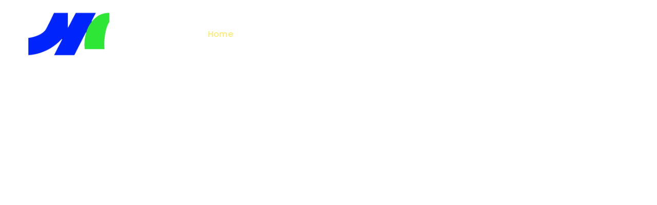

--- FILE ---
content_type: text/html; charset=UTF-8
request_url: https://mediacity.co.in/mediacity/
body_size: 18090
content:

	
<!DOCTYPE html>
<html lang="en-US" class="no-js">
    	<head>
		<meta charset="UTF-8" />
		<meta name="viewport" content="width=device-width, initial-scale=1, maximum-scale=1">

		<link rel="profile" href="//gmpg.org/xfn/11" />
        
		<title>media city &#8211; A New Generation Technology Company</title>
<meta name='robots' content='max-image-preview:large' />
<link rel="alternate" type="application/rss+xml" title="media city &raquo; Feed" href="https://mediacity.co.in/mediacity/feed/" />
<link rel="alternate" type="application/rss+xml" title="media city &raquo; Comments Feed" href="https://mediacity.co.in/mediacity/comments/feed/" />
<link rel="alternate" title="oEmbed (JSON)" type="application/json+oembed" href="https://mediacity.co.in/mediacity/wp-json/oembed/1.0/embed?url=https%3A%2F%2Fmediacity.co.in%2Fmediacity%2F" />
<link rel="alternate" title="oEmbed (XML)" type="text/xml+oembed" href="https://mediacity.co.in/mediacity/wp-json/oembed/1.0/embed?url=https%3A%2F%2Fmediacity.co.in%2Fmediacity%2F&#038;format=xml" />
<style id='wp-img-auto-sizes-contain-inline-css' type='text/css'>
img:is([sizes=auto i],[sizes^="auto," i]){contain-intrinsic-size:3000px 1500px}
/*# sourceURL=wp-img-auto-sizes-contain-inline-css */
</style>
<link rel='stylesheet' id='cwsicons-css' href='https://mediacity.co.in/mediacity/wp-content/themes/promosys/assets/fonts/cwsicons/style.css?ver=1.0.0' type='text/css' media='all' />
<link rel='stylesheet' id='promosys-theme-css' href='https://mediacity.co.in/mediacity/wp-content/themes/promosys/assets/css/main.css?ver=1.0.0' type='text/css' media='all' />
<style id='promosys-theme-inline-css' type='text/css'>
body[data-boxed="true"] .site.wrap { background-color: #fff; }
.site-footer .footer-copyright { padding-top: 25px;padding-bottom: 25px; }
.site-footer .footer-copyright p, .site-footer .footer-copyright .footer_logotype .sitename, .site-footer .wpm-language-switcher.switcher-list li, .site-footer .wpm-language-switcher.switcher-list li span, .site-footer .wpm-language-switcher.switcher-list li a { color: #ffffff; }
.site-footer .wpm-language-switcher.switcher-select { background-color: #ffffff; }
.site-footer .wpm-language-switcher.switcher-list li img { border-color: #ffffff; }
.site-footer { background: linear-gradient(150deg, #2ee636, #0024fc);; }
.cws_header_template .menu-main-container > .menu > .menu-item > a, .cws_sticky_template .menu-main-container > .menu > .menu-item > a, .site-header .menu-main-container > .menu > .menu-item > a, .site-sticky .menu-main-container > .menu > .menu-item > a { font-family: Poppins;font-size: 16px;line-height: 24px; }
h1, .h1, h2, .h2, h3, .h3, h4, .h4, h5, .h5, h6, .h6, body.wpb-js-composer .vc_general.vc_tta-tabs .vc_tta-tabs-container .vc_tta-tabs-list li.vc_tta-tab > a, .sidebar .cws-widget .widget-title, .cws-widget.widget_recent_entries ul li a, div.wpforms-container-full .wpforms-form .wpforms-head-container .wpforms-title, .cws-widget .recentcomments > a, .cws-widget.widget_rss ul li a.rsswidget, .post-navigation .nav-links li .post-nav-text-wrapper .post-title, .comment-body .comment-meta .comment-admin, .cws-widget .product_list_widget li a, .mini-cart .woo_mini_cart .woo_items_count, .mini-cart .woo_mini_cart ul li .cart-item-title, ul.products li.product .woocommerce-loop-product__title, ul.products li.product .woocommerce-loop-category__title, .woocommerce.single .content-area .site-main > .type-product .summary .woocommerce-product-rating .woocommerce-review-link, .quantity input, .woocommerce.single .content-area .site-main > .type-product .woocommerce-tabs .woocommerce-Tabs-panel .commentlist li .comment_container .comment-text .comment-header .woocommerce-review__author, .woocommerce-cart .woocommerce-cart-form > .shop_table th, .woocommerce-cart .woocommerce-cart-form > .shop_table .amount, .woocommerce-cart .woocommerce-cart-form > .shop_table tr.cart_item td.product-name, .wp-block-search .wp-block-search__label, .wp-block-rss .wp-block-rss__item .wp-block-rss__item-title, .wp-block-latest-posts li > a, .wp-block-latest-comments .wp-block-latest-comments__comment .wp-block-latest-comments__comment-meta .wp-block-latest-comments__comment-link, .cws_tips_module .cws_tips_wrapper .cws_tip .tip_info_wrapper p, .cws_popup_video_module .video-link .icon_title { font-family: Poppins;color: #000; }
.woocommerce-pagination ul.page-numbers li a, .woocommerce-pagination ul.page-numbers li span, .woocommerce-pagination ul.page-numbers > span, .woocommerce-pagination ul.page-numbers > a, .paging-navigation:not(.load_more) .pagination li a, .paging-navigation:not(.load_more) .pagination li span, .paging-navigation:not(.load_more) .pagination > span, .paging-navigation:not(.load_more) .pagination > a, .post.cws-alternate-view.format-link .post-media-wrapper .post-media a, .post.cws-alternate-view.format-quote .post-media-wrapper .post-media .media-quote p:before, .post-format.format_quote blockquote > p:before, .post-format.format_link a, .woocommerce.single .content-area .site-main > .type-product div[class*="woocommerce-product-gallery"] .woocommerce-product-gallery__trigger, .woocommerce.single .content-area .site-main > .type-product .woocommerce-tabs .tabs li.active a, .woocommerce.single .content-area .site-main > .type-product .woocommerce-tabs .woocommerce-Tabs-panel .shop_attributes th, .woocommerce-cart .woocommerce-cart-form > .shop_table tr.cart_item td.product-remove .remove, .portfolio-single-content .portfolio-content-wrapper .aside-part .label, .main_member_info .text-information .experience, .main_member_info .social-icons-wrapper .label { color: #000; }
.cws-widget .price_slider_wrapper .price_slider_amount .button:hover, .widget_shopping_cart_content .woocommerce-mini-cart__buttons a.button:not(.checkout), .mini-cart .woo_mini_cart .woocommerce-mini-cart__buttons a.button:not(.checkout), .woocommerce-cart .woocommerce-cart-form .cws_coupon .coupon button { background: #000; }
.title_ff, .woocommerce-breadcrumb, .breadcrumbs-wrapper, .cws_breadcrumbs_module, .cws_header_template .sub-menu .menu-item > a, .cws_sticky_template .sub-menu .menu-item > a, .site-header .sub-menu .menu-item > a, .site-sticky .sub-menu .menu-item > a, .site-search .search-form .label .search-field, .site-search .search-form .label .search-field::placeholder, .wpm-language-switcher a, .cws_textmodule .cws_textmodule_content, .info_box_title, .banner_title, .testimonial, .cws-widget .calendar_wrap table caption, .wp-block-calendar table caption, .post-navigation .nav-links li .post-nav-link, .woocommerce .shop_top_info_wrapper .woocommerce-result-count, .woocommerce .shop_top_info_wrapper .woocommerce-ordering .orderby, .cws-widget .price_slider_wrapper .price_slider_amount .button, .widget_shopping_cart_content .woocommerce-mini-cart__buttons a.button, .mini-cart .woo_mini_cart .woocommerce-mini-cart__buttons a.button, ul.products li.product .cws_buttons_wrapper .button, .woocommerce.single .content-area .site-main > .type-product .summary .product_categories, .woocommerce.single .content-area .site-main > .type-product .summary .cart button, .woocommerce.single .content-area .site-main > .type-product .woocommerce-tabs .tabs li a, #review_form_wrapper .comment-form .comment-notes, #review_form_wrapper .comment-form label, .woocommerce-cart .woocommerce-cart-form > .shop_table .product-quantity, .woocommerce-cart .woocommerce-cart-form .cart_totals .shop_table, .woocommerce-info, .woocommerce-error, .woocommerce-message, .woocommerce-info a.showcoupon, .woocommerce-info a.button, .woocommerce-error a.showcoupon, .woocommerce-error a.button, .woocommerce-message a.showcoupon, .woocommerce-message a.button, body.woocommerce-checkout .checkout_coupon p, form.woocommerce-checkout .woocommerce-checkout-review-order, .woocommerce.single .content-area .site-main > .type-product .summary .cart .woocommerce-grouped-product-list .woocommerce-grouped-product-list-item__label label, .woocommerce.single .content-area .site-main > .type-product .summary .cart .woocommerce-grouped-product-list .woocommerce-grouped-product-list-item__price, .cws_portfolio_module .portfolio-filter .portfolio-filter-trigger, .cws_portfolio_module .cws_portfolio_items .cws_portfolio_item .text_info .meta, .search-trigger .search-trigger-text, .menu-right-info .cws_button, cws_milestone_module div.milestone_title { font-family: Poppins; }
body, select { font-family: Work Sans;color: #000;font-size: 16px;line-height: 32px; }
.cws-widget ul li a, .vc_toggle .vc_toggle_title .vc_toggle_icon, body.wpb-js-composer .vc_tta-controls-icon, .woocommerce.single .content-area .site-main > .type-product .woocommerce-tabs .tabs li a, .wp-block-categories-list li > a, .wp-block-archives-list li > a { color: #000; }
.cws-widget .calendar_wrap table caption, .wp-block-calendar table caption { background-color: #000; }
.custom_sidebars_wrapper .sidebar .cws-widget .widget-title, .cancel-reply, .cws_service_module.icon_shape_ellipse .service_content_wrapper .service_title .service_title_text, .cws_service_module.icon_shape_triangle .service_content_wrapper .service_title .service_title_text, .wp-block-calendar table tr, .cws_milestone_module .milestone_title, blockquote { font-family: Work Sans; }
.site-sticky:not(.sticky-mobile) > .container { padding-top: 0px;padding-bottom: 0px; }
.site-sticky { background-color: #ffffff; }
.site-sticky.shadow { -webkit-box-shadow: 0 0 20px 0 rgba(16,1,148, 0.1);-moz-box-shadow: 0 0 20px 0 rgba(16,1,148, 0.1);box-shadow: 0 0 20px 0 rgba(16,1,148, 0.1); }
.site-sticky .search-trigger, .site-sticky .mini_cart_trigger, .site-sticky.sticky-mobile .mini_cart_trigger, .sticky-right-info .wpm-language-switcher.switcher-list li, .sticky-right-info .wpm-language-switcher.switcher-list li a, .cws_sticky_template .menu-main-container > .menu > .menu-item, .site-sticky .menu-main-container > .menu > .menu-item { color: #243238; }
.site-sticky.sticky-mobile .menu-trigger span, .sticky-right-info .wpm-language-switcher.switcher-select { background-color: #243238; }
.site-sticky .wpm-language-switcher.switcher-select, .site-sticky .wpm-language-switcher.switcher-list li img, .site-sticky .wpm-language-switcher.switcher-dropdown .item-language-main > span { border-color: #243238; }
.cws_sticky_template .menu-main-container > .menu > .menu-item.current-menu-item, .cws_sticky_template .menu-main-container > .menu > .menu-item.current-menu-ancestor, .cws_sticky_template .menu-main-container > .menu > .menu-item.current-item-parent, .sticky-right-info .wpm-language-switcher.switcher-list li.active span, .site-sticky .menu-main-container > .menu > .menu-item.current-menu-item, .site-sticky .menu-main-container > .menu > .menu-item.current-item-parent, .site-sticky .menu-main-container > .menu > .menu-item.current-menu-ancestor { color: #0024fc; }
.sticky-right-info .extra-button .cws_button { color: #3B545F;border-color: #3B545F; }
.site-header .top-bar-box { padding-top: 14px;padding-bottom: 14px;background-color: #FFFFFF; }
.site-header .top-bar-box:before { background-color: #CCCCCC; }
.site-header .header_icons > * ~ .mini-cart:not(:first-child) .woo_mini-count { border-color: #CCCCCC; }
.site-header .top-bar-box .container > *, .site-header .top-bar-box .container > * > a, .site-header .header_icons > .mini-cart > a, .site-header .wishlist_products_counter_number, .site-header .cws_compare_count, .site-header .woo_mini-count > span { color: rgba(255,255,255,.5); }
.page_title_container { padding-top: 22px;padding-bottom: 129px; }
.site-header-mobile .page_title_container { padding-top: 40px;padding-bottom: 40px; }
body:not(.single) .page_title_container .page_title_customizer_size { font-size: 50px; }
body.single .page_title_container .page_title_customizer_size { font-size: 50px; }
.page_title_container .page_title_customizer_size .page_title { color: #ffffff; }
.page_title_container:not(.custom) .page_title_wrapper, .page_title_container:not(.custom) .page_title_wrapper a { color: #ffffff; }
.page_title_container .title_divider svg { fill: #ffffff; }
.menu-main-container.header_menu > ul > .menu-item > a { padding-top: 32px !important;padding-bottom: 27px !important; }
.cws_header_template .menu-main-container > .menu > .menu-item, .site-header .menu-main-container > .menu > .menu-item, .site-header .site_logotype .sitename, .site-header .search-trigger, .site-header .wpm-language-switcher.switcher-list li, .site-header .wpm-language-switcher.switcher-list li a, .site-header .mini_cart_trigger { color: #ffffff; }
.site-header .custom_sidebar_trigger .hamburger, .site-header .wpm-language-switcher.switcher-select { background-color: #ffffff !important; }
.site-header .wpm-language-switcher.switcher-select, .site-header .wpm-language-switcher.switcher-list li img, .site-header .wpm-language-switcher.switcher-dropdown .item-language-main > span { border-color: #ffffff; }
.cws_header_template .menu-main-container > .menu > .menu-item.current-menu-item, .cws_header_template .menu-main-container > .menu > .menu-item.current-menu-ancestor, .cws_header_template .menu-main-container > .menu > .menu-item.current-item-parent, .site-header .wpm-language-switcher.switcher-list li.active span, .site-header .menu-main-container > .menu > .menu-item.current-menu-item, .site-header .menu-main-container > .menu > .menu-item.current-item-parent, .site-header .menu-main-container > .menu > .menu-item.current-menu-ancestor { color: #FFEA74; }
.cws_header_template .menu-main-container .sub-menu .menu-item, .cws_sticky_template .menu-main-container .sub-menu .menu-item, .site-header .menu-main-container .sub-menu .menu-item, .site-sticky .menu-main-container .sub-menu .menu-item { color: #243238; }
.cws_header_template .menu-main-container .sub-menu .menu-item.current-menu-item, .cws_header_template .menu-main-container .sub-menu .menu-item.current-menu-ancestor, .cws_header_template .menu-main-container .sub-menu .menu-item.current-item-parent, .cws_sticky_template .menu-main-container .sub-menu .menu-item.current-menu-item, .cws_sticky_template .menu-main-container .sub-menu .menu-item.current-menu-ancestor, .cws_sticky_template .menu-main-container .sub-menu .menu-item.current-item-parent, .site-header .menu-main-container .sub-menu .menu-item.current-menu-item, .site-header .menu-main-container .sub-menu .menu-item.current-menu-ancestor, .site-header .menu-main-container .sub-menu .menu-item.current-item-parent, .site-sticky .menu-main-container .sub-menu .menu-item.current-menu-item, .site-sticky .menu-main-container .sub-menu .menu-item.current-item-parent, .site-sticky .menu-main-container .sub-menu .menu-item.current-menu-ancestor { color: #f76331; }
.menu-right-info .extra-button .cws_button { color: #fff;border-color: #fff; }
.site-header-mobile .top-bar-box, .sticky-mobile { padding-top: 25px;padding-bottom: 25px; }
.site-header-mobile .top-bar-box, .site-sticky.sticky-mobile { background-color: #fff; }
.site-header-mobile .menu-trigger span { background-color: #000; }
.site-header-mobile .top-bar-box .container .mini-cart > a, .site-header-mobile .top-bar-box .site_logotype .sitename { color: #000; }
.site-header-mobile .menu-main-container > .menu > .menu-item, .site-header-mobile .menu-box .menu-box-info .menu-box-info-item, .site-header-mobile .wpm-language-switcher.switcher-list li span, .site-header-mobile .wpm-language-switcher.switcher-list li a { color: rgba(74,74,74,0.8); }
.site-header-mobile .menu-main-container > .menu > .menu-item.active, .site-header-mobile .menu-main-container > .menu > .menu-item.current-menu-item, .site-header-mobile .menu-main-container > .menu > .menu-item.current-item-parent { color: rgba(255,255,255,0.8); }
.site-header-mobile .menu-main-container > .menu > .menu-item > a { background-color: #fff; }
.site-header-mobile .menu-main-container > .menu > .menu-item.active > a, .site-header-mobile .menu-main-container > .menu > .menu-item.current-menu-item > a, .site-header-mobile .menu-main-container > .menu > .menu-item.current-item-parent > a { background-color: #0024fc; }
.site-header-mobile .menu-main-container .sub-menu .menu-item { color: rgba(74,74,74,0.8); }
.site-header-mobile .menu-main-container .sub-menu .menu-item.active, .site-header-mobile .menu-main-container .sub-menu .menu-item.current-menu-item, .site-header-mobile .menu-main-container .sub-menu .menu-item.current-item-parent { color: #0024fc; }
@media screen and (min-width: 1367px), screen and (min-width: 1200px) and (any-hover: hover), screen and (min-width: 1200px) and (min--moz-device-pixel-ratio:0), screen and (min-width: 1200px) and (-ms-high-contrast: none), screen and (min-width: 1200px) and (-ms-high-contrast: active){
.site-sticky .search-trigger:hover, .site-sticky .mini_cart_trigger:hover, .cws_sticky_template .menu-main-container > .menu > .menu-item:hover, .site-sticky .menu-main-container .wpm-language-switcher.switcher-list li a:hover, .site-sticky .menu-main-container > .menu > .menu-item:hover { color: #0024fc; }
.site-sticky .wpm-language-switcher.switcher-dropdown .item-language-main:hover > span, .site-sticky .wpm-language-switcher.switcher-list li a:hover img { border-color: #0024fc; }
.sticky-right-info .extra-button .cws_button:not(:disabled):hover { color: #fff;border-color: #3B545F;background-color: #3B545F; }
.cws_header_template .menu-main-container .sub-menu .menu-item:hover, .cws_sticky_template .menu-main-container .sub-menu .menu-item:hover, .site-header .menu-main-container .sub-menu .menu-item:hover, .site-sticky .menu-main-container .sub-menu .menu-item:hover { color: #f76331; }
.custom_sidebar_trigger:hover .hamburger { background-color: #FFEA74; }
.site-header .search-trigger:hover, .site-header .mini_cart_trigger:hover, .cws_header_template .menu-main-container > .menu > .menu-item:hover, .site-header .menu-main-container > .menu > .menu-item:hover, .menu-main-container .wpm-language-switcher.switcher-list li a:hover { color: #FFEA74; }
.site-header .wpm-language-switcher.switcher-dropdown .item-language-main:hover > span, .site-header .wpm-language-switcher.switcher-list li a:hover img { border-color: #FFEA74; }
.menu-right-info .extra-button .cws_button:not(:disabled):hover { color: #000;border-color: #fff;background-color: #fff; }
.top-bar-box .container > * > a:hover, .top-bar-box .container .header_icons .search-trigger:hover, .header_icons > .mini-cart > a:hover { color: #fff; }
.page_title_container:not(.custom) .page_title_wrapper a:hover { color: #ffea74; }
}
/*========================================================
====================== PRIMARY COLOR =====================
========================================================*/
a,
ul > li:before,
.vc_toggle.vc_toggle_active .vc_toggle_title,
body.wpb-js-composer .vc_general.vc_tta-accordion .vc_tta-panel.vc_active .vc_tta-panel-heading .vc_tta-panel-title > a,
body.wpb-js-composer .vc_general.vc_tta-accordion .vc_tta-panel .vc_tta-panel-heading .vc_tta-panel-title .vc_tta-controls-icon,
.cws-widget.widget_categories > ul > li ul.children li.active > a,
.cws-widget.widget_product_categories > ul > li ul.children li.active > a,
.cws-widget.widget_pages > ul > li ul.children li.active > a,
.cws-widget.widget_categories > ul > li.active > a,
.cws-widget.widget_product_categories > ul > li.active > a,
.cws-widget.widget_pages > ul > li.active > a,
.cws-widget.widget_archive ul li.active > .open:before,
.cws-widget.widget_categories ul li.active > .open:before,
.cws-widget.widget_product_categories ul li.active > .open:before,
.cws-widget.widget_meta ul li.active > .open:before,
.cws-widget.widget_pages ul li.active > .open:before,
.cws-widget.widget_nav_menu ul li.active > .open:before,
.cws-widget .calendar_wrap table thead th,
.wp-block-calendar table thead th,
.cws-widget .recentcomments:after,

.cws-widget.widget_nav_menu .sub-menu li.current-menu-ancestor > a,
.cws-widget.widget_nav_menu .sub-menu li.current-item-parent > a,
.cws-widget.widget_nav_menu .sub-menu li.current-menu-item > a,
.cws-widget.widget_nav_menu .sub-menu li.current-item-parent > a,
.woocommerce-cart .woocommerce-cart-form .cart_totals .shop_table tbody .order-total .amount,
form.woocommerce-checkout .woocommerce-checkout-review-order .woocommerce-checkout-review-order-table .order-total td .amount,

.wp-block-latest-comments:not(.has-avatars) .wp-block-latest-comments__comment:before,
.top_bar_notice .close-btn,
.cws_roadmap_module .cws_roadmap_item .roadmap_divider:after,
.cws_icon_module .icon_wrapper i,
.cws_milestone_module .count_wrapper
{
    color: #f76331;
}

.site-sticky .mini-cart .woo_mini-count > span,
.site-header .mini-cart .woo_mini-count > span,
.header_icons .mini-cart .woo_mini-count > span,
.button-up,
.cws_carousel .slick-dots li.slick-active button,
.cws_custom_carousel .slick-dots li.slick-active button,
.cws_progress_bar_module .progress_bar .bar,
.cws-widget .calendar_wrap table tbody td#today:after,
.wp-block-calendar table tbody td#today:after,
.cws-widget .price_slider_wrapper .price_slider .ui-slider-handle,
.cws-widget .price_slider_wrapper .price_slider .ui-slider-range,
.cws-widget.filter_size ul li.chosen a,
form.woocommerce-checkout .woocommerce-checkout-review-order .woocommerce-checkout-payment .wc_payment_methods .payment_box,
.cws_tips_module .cws_tips_wrapper .cws_tip .tip_trigger:after,
.cws_roadmap_module .cws_roadmap_item.active .roadmap_icon_wrapper .number,
.cws_textmodule .cws_textmodule_subtitle .cws_textmodule_subtitle_text,
.main_member_info .text-information .divider .divider-inner
{
    background-color: #f76331;
}
.cws-widget .price_slider_wrapper .price_slider_amount .button
{
    background: #f76331;
}

.woocommerce.single .content-area .site-main > .type-product div[class*="woocommerce-product-gallery"] .flex-control-nav li img.flex-active,
.woocommerce.single .content-area .site-main > .type-product .woocommerce-tabs .tabs li.active a
{
    border-color: #f76331;
}

.cws_icon_preloader:after
{
    border-color: #f76331 transparent #f76331 transparent;
}
.cws_roadmap_module .cws_roadmap_item .roadmap_divider
{
    background-image: linear-gradient(90deg, #f76331, #f76331 40%, transparent 40%, transparent 100%);
}

/*========================================================
===================== SECONDARY COLOR ====================
========================================================*/
.post .post-inner .post-information .post-footer .meta-item.post-date:before,
.post .post-inner .post-information .post-footer .meta-item.comments_count:before,
.woocommerce.single .content-area .site-main > .type-product .summary .cart .woocommerce-grouped-product-list .woocommerce-grouped-product-list-item__price del,
.cws_pricing_plan_module .cws_pricing_plan_header .cws_pricing_plan_price
{
    color: #c01fb8;
}

.mejs-container .mejs-controls,
.mejs-embed, .mejs-embed body,
.post .post-inner .post-information .post-footer .meta-item:not(:last-child):after,
.cws_roadmap_module .cws_roadmap_item.active .roadmap_icon_wrapper,
.post-navigation .nav-links li a.post-nav-image
{
    background-color: #c01fb8;
}
.cws_pricing_plan_module .cws_pricing_plan_content .cws_button_wrapper .cws_button
{
    background: #c01fb8;
}

/*========================================================
====================== BUTTONS COLOR =====================
========================================================*/

.cws_info_box.info,
.cws_button,
a.showcoupon,
body div.wpforms-container-full .wpforms-form button[type=submit],
.post-password-form input[type='submit'],
.comment-form .submit,
.added_to_cart,
.woo_mini_cart .button,
.woocommerce .button,
.cws_woo_modal_content .button,
.post.sticky,
.woocommerce-pagination ul.page-numbers li span.current,
.woocommerce-pagination ul.page-numbers > span.current,
.paging-navigation:not(.load_more) .pagination li span.current,
.paging-navigation:not(.load_more) .pagination > span.current,
.post.cws-alternate-view.format-quote,
blockquote p:before,
blockquote.is-style-large p:after,
figure.wp-block-pullquote blockquote > p:after,
figure.wp-block-pullquote:not(.is-style-solid-color),
.post-format.format_quote,
.woocommerce-info,
.main_member_info .text-information .email:before,
.main_member_info .text-information .phone:before,
.post .post-inner .post-divider .post-divider-inner
{
    background-image: linear-gradient(90deg, #f76331 -8.57%, #c01fb8 184.64%);
}
.post.sticky:before
{
    background-image: linear-gradient(108.66deg, #f76331 -19.71%, #c01fb8 170.61%);
}
.post.cws-alternate-view.format-link .post-media-wrapper .post-media a:before,
.post-format.format_link:before,
.cws_pricing_plan_module.highlighted:before
{
    background-image: linear-gradient(147.09deg, #f76331 -28.73%, #c01fb8 121.37%);
}

/*========================================================
==================== ONLY DESKTOP COLORS =================
========================================================*/
@media 
	screen and (min-width: 1367px), /*Disable this styles for iPad Pro 1024-1366*/
	screen and (min-width: 1200px) and (any-hover: hover), /*Check, is device a desktop (Not working on IE & FireFox)*/
	screen and (min-width: 1200px) and (min--moz-device-pixel-ratio:0), /*Check, is device a desktop with firefox*/
	screen and (min-width: 1200px) and (-ms-high-contrast: none), /*Check, is device a desktop with IE 10 or above*/
	screen and (min-width: 1200px) and (-ms-high-contrast: active) /*Check, is device a desktop with IE 10 or below*/
    {

/*==================== PRIMARY COLOR ===================*/
    .site-search .close-search:hover,
    .site-search .search-submit:hover,
    .search-form .label .search-submit:hover,
    .cws-widget.widget_categories > ul > li ul.children li:hover > a,
    .cws-widget.widget_product_categories > ul > li ul.children li:hover > a,
    .cws-widget.widget_pages > ul > li ul.children li:hover > a,
    .cws-widget .calendar_wrap table tfoot td a:hover,
    .wp-block-calendar table tfoot td a:hover,
    .cws-widget .recentcomments > a:hover,
    .cws-widget.widget_nav_menu .sub-menu li:hover > a,
    .cws-widget .woocommerce-product-search button:hover,
    .mini-cart .woo_mini_cart ul li .remove:hover,
    .woocommerce.single .content-area .site-main > .type-product div[class*="woocommerce-product-gallery"] .woocommerce-product-gallery__trigger:hover,
    .woocommerce.single .content-area .site-main > .type-product .woocommerce-product-gallery .flex-control-nav .slick-arrow:hover,
    .woocommerce-cart .woocommerce-cart-form > .shop_table tr.cart_item td.product-remove .remove:hover,
    .portfolio-single-content .portfolio-content-wrapper .aside-part .social-share a:hover,
    body.woocommerce-account .woocommerce-MyAccount-navigation ul li:not(.is-active) a:hover,
    .wp-block-search .wp-block-search__button:hover,
    .wp-block-latest-comments .wp-block-latest-comments__comment .wp-block-latest-comments__comment-meta .wp-block-latest-comments__comment-link:hover,
    .wp-block-latest-comments .wp-block-latest-comments__comment .wp-block-latest-comments__comment-meta .wp-block-latest-comments__comment-author:hover,
    .mini-cart .woo_mini_cart .close_mini_cart:hover
    {
        color: #f76331;
    }
    .widget_shopping_cart_content .woocommerce-mini-cart__buttons a.button:not(.checkout):hover,
    .mini-cart .woo_mini_cart .woocommerce-mini-cart__buttons a.button:not(.checkout):hover
    {
        background: #f76331;
    }

/*==================== SECONDARY COLOR ===================*/
    a:hover,
    .cws-widget.widget_recent_entries ul li a:hover,
    .cws-widget.widget_rss ul li a.rsswidget:hover,
    .cws-widget.cws-recent-posts .recent_posts_wrapper li .recent_post_content h6 a:hover,
    .post .post-inner .post-information .post-title a:hover,
    .post .post-inner .post-information .post-footer .meta-item a:hover,
    .woocommerce-pagination .page-numbers a:hover,
    .paging-navigation:not(.load_more) .pagination a:hover,
    .post.cws-alternate-view.format-link .post-media-wrapper .post-media a:hover,
    .post .post-inner .post-information .post-categories a:hover,
    .single_content .post .post-categories a:hover,
    .post-format.format_link a:hover,
    .cws-widget .product_list_widget li a:hover,
    .mini-cart .woo_mini_cart ul li .cart-item-title:hover,
    ul.products li.product .woocommerce-loop-product__title a:hover,
    ul.products li.product .woocommerce-loop-category__title a:hover,
    .woocommerce.single .content-area .site-main > .type-product .summary .woocommerce-product-rating .woocommerce-review-link:hover,
    .woocommerce-cart .woocommerce-cart-form > .shop_table tr.cart_item td.product-name a:hover,
    .woocommerce.single .content-area .site-main > .type-product .summary .cart .woocommerce-grouped-product-list .woocommerce-grouped-product-list-item__label label a:hover,
    .cws_our_team_module .cws_team_member .information_wrapper .name a:hover,
    .cws_our_team_module .cws_team_member .information_wrapper .email a:hover,
    .cws_our_team_module .cws_team_member .information_wrapper .phone a:hover,
    .main_member_info .text-information .pos a:hover,
    .main_member_info .text-information .dep a:hover,
    .main_member_info .text-information .info a:hover,
    .wp-block-rss .wp-block-rss__item .wp-block-rss__item-title a:hover,
    .wp-block-latest-posts li > a:hover,
    .comment-navigation a:hover,
    .top_bar_notice .close-btn:hover,
    .post-navigation .nav-links li .post-nav-text-wrapper a:hover .post-title,
    .post-navigation .nav-links li .post-nav-cats a:hover,
    .post-navigation .nav-links li .post-nav-link a:hover
    {
        color: #c01fb8;
    }

    .cws-widget .tagcloud a:hover,
    .post .post-inner .post-information .post-tags a:hover,
    .post-navigation .nav-links li.archive-dots > a:hover span,
    .post-navigation .nav-links li.archive-dots > a:hover span:before,
    .post-navigation .nav-links li.archive-dots > a:hover span:after,
    .single_content .post .post-tags a:hover,
    .cws-widget.widget_layered_nav_filters ul li.chosen a:hover,
    .wp-block-tag-cloud a:hover
    {
        background-color: #c01fb8;
    }

/*===================== BUTTONS COLOR ==================*/
    .cws_button:not(:disabled):hover,
    a.showcoupon:not(:disabled):hover,
    body div.wpforms-container-full .wpforms-form button[type=submit]:not(:disabled):hover,
    .post-password-form input[type='submit']:not(:disabled):hover,
    .comment-form .submit:not(:disabled):hover,
    .added_to_cart:not(:disabled):hover,
    .woo_mini_cart .button:not(:disabled):hover,
    .woocommerce .button:not(:disabled):hover,
    .cws_woo_modal_content .button:not(:disabled):hover,
    .woocommerce-cart .woocommerce-cart-form .cws_coupon .coupon button:not(:disabled):hover
    {
        background-image: linear-gradient(90deg, #f76331 -8.57%, #f76331 184.64%);
    }


    .cws_pricing_plan_module:hover:before
    {
        background-image: linear-gradient(147.09deg, #f76331 -28.73%, #c01fb8 121.37%);
    }

    .post-navigation .nav-links .post-nav-image:hover
    {
        background-image: linear-gradient(90deg, #f76331 -163.33%, #c01fb8 388.33%);
    }

}

@media screen and (max-width: 767px){
    body.wpb-js-composer .vc_tta.vc_general.vc_tta-tabs .vc_tta-panel .vc_tta-panel-heading
    {
        background: linear-gradient(90deg, #f76331 -8.57%, #c01fb8 184.64%);
    }
    .post-navigation .nav-links .post-nav-image
    {
        background-image: linear-gradient(90deg, #f76331 -163.33%, #c01fb8 388.33%);
    }
}
/*# sourceURL=promosys-theme-inline-css */
</style>
<link rel='stylesheet' id='style-css' href='https://mediacity.co.in/mediacity/wp-content/themes/promosys/style.css?ver=6.9' type='text/css' media='all' />
<style id='wp-emoji-styles-inline-css' type='text/css'>

	img.wp-smiley, img.emoji {
		display: inline !important;
		border: none !important;
		box-shadow: none !important;
		height: 1em !important;
		width: 1em !important;
		margin: 0 0.07em !important;
		vertical-align: -0.1em !important;
		background: none !important;
		padding: 0 !important;
	}
/*# sourceURL=wp-emoji-styles-inline-css */
</style>
<link rel='stylesheet' id='wp-block-library-css' href='https://mediacity.co.in/mediacity/wp-includes/css/dist/block-library/style.min.css?ver=6.9' type='text/css' media='all' />
<style id='global-styles-inline-css' type='text/css'>
:root{--wp--preset--aspect-ratio--square: 1;--wp--preset--aspect-ratio--4-3: 4/3;--wp--preset--aspect-ratio--3-4: 3/4;--wp--preset--aspect-ratio--3-2: 3/2;--wp--preset--aspect-ratio--2-3: 2/3;--wp--preset--aspect-ratio--16-9: 16/9;--wp--preset--aspect-ratio--9-16: 9/16;--wp--preset--color--black: #000000;--wp--preset--color--cyan-bluish-gray: #abb8c3;--wp--preset--color--white: #ffffff;--wp--preset--color--pale-pink: #f78da7;--wp--preset--color--vivid-red: #cf2e2e;--wp--preset--color--luminous-vivid-orange: #ff6900;--wp--preset--color--luminous-vivid-amber: #fcb900;--wp--preset--color--light-green-cyan: #7bdcb5;--wp--preset--color--vivid-green-cyan: #00d084;--wp--preset--color--pale-cyan-blue: #8ed1fc;--wp--preset--color--vivid-cyan-blue: #0693e3;--wp--preset--color--vivid-purple: #9b51e0;--wp--preset--gradient--vivid-cyan-blue-to-vivid-purple: linear-gradient(135deg,rgb(6,147,227) 0%,rgb(155,81,224) 100%);--wp--preset--gradient--light-green-cyan-to-vivid-green-cyan: linear-gradient(135deg,rgb(122,220,180) 0%,rgb(0,208,130) 100%);--wp--preset--gradient--luminous-vivid-amber-to-luminous-vivid-orange: linear-gradient(135deg,rgb(252,185,0) 0%,rgb(255,105,0) 100%);--wp--preset--gradient--luminous-vivid-orange-to-vivid-red: linear-gradient(135deg,rgb(255,105,0) 0%,rgb(207,46,46) 100%);--wp--preset--gradient--very-light-gray-to-cyan-bluish-gray: linear-gradient(135deg,rgb(238,238,238) 0%,rgb(169,184,195) 100%);--wp--preset--gradient--cool-to-warm-spectrum: linear-gradient(135deg,rgb(74,234,220) 0%,rgb(151,120,209) 20%,rgb(207,42,186) 40%,rgb(238,44,130) 60%,rgb(251,105,98) 80%,rgb(254,248,76) 100%);--wp--preset--gradient--blush-light-purple: linear-gradient(135deg,rgb(255,206,236) 0%,rgb(152,150,240) 100%);--wp--preset--gradient--blush-bordeaux: linear-gradient(135deg,rgb(254,205,165) 0%,rgb(254,45,45) 50%,rgb(107,0,62) 100%);--wp--preset--gradient--luminous-dusk: linear-gradient(135deg,rgb(255,203,112) 0%,rgb(199,81,192) 50%,rgb(65,88,208) 100%);--wp--preset--gradient--pale-ocean: linear-gradient(135deg,rgb(255,245,203) 0%,rgb(182,227,212) 50%,rgb(51,167,181) 100%);--wp--preset--gradient--electric-grass: linear-gradient(135deg,rgb(202,248,128) 0%,rgb(113,206,126) 100%);--wp--preset--gradient--midnight: linear-gradient(135deg,rgb(2,3,129) 0%,rgb(40,116,252) 100%);--wp--preset--font-size--small: 13px;--wp--preset--font-size--medium: 20px;--wp--preset--font-size--large: 36px;--wp--preset--font-size--x-large: 42px;--wp--preset--spacing--20: 0.44rem;--wp--preset--spacing--30: 0.67rem;--wp--preset--spacing--40: 1rem;--wp--preset--spacing--50: 1.5rem;--wp--preset--spacing--60: 2.25rem;--wp--preset--spacing--70: 3.38rem;--wp--preset--spacing--80: 5.06rem;--wp--preset--shadow--natural: 6px 6px 9px rgba(0, 0, 0, 0.2);--wp--preset--shadow--deep: 12px 12px 50px rgba(0, 0, 0, 0.4);--wp--preset--shadow--sharp: 6px 6px 0px rgba(0, 0, 0, 0.2);--wp--preset--shadow--outlined: 6px 6px 0px -3px rgb(255, 255, 255), 6px 6px rgb(0, 0, 0);--wp--preset--shadow--crisp: 6px 6px 0px rgb(0, 0, 0);}:where(.is-layout-flex){gap: 0.5em;}:where(.is-layout-grid){gap: 0.5em;}body .is-layout-flex{display: flex;}.is-layout-flex{flex-wrap: wrap;align-items: center;}.is-layout-flex > :is(*, div){margin: 0;}body .is-layout-grid{display: grid;}.is-layout-grid > :is(*, div){margin: 0;}:where(.wp-block-columns.is-layout-flex){gap: 2em;}:where(.wp-block-columns.is-layout-grid){gap: 2em;}:where(.wp-block-post-template.is-layout-flex){gap: 1.25em;}:where(.wp-block-post-template.is-layout-grid){gap: 1.25em;}.has-black-color{color: var(--wp--preset--color--black) !important;}.has-cyan-bluish-gray-color{color: var(--wp--preset--color--cyan-bluish-gray) !important;}.has-white-color{color: var(--wp--preset--color--white) !important;}.has-pale-pink-color{color: var(--wp--preset--color--pale-pink) !important;}.has-vivid-red-color{color: var(--wp--preset--color--vivid-red) !important;}.has-luminous-vivid-orange-color{color: var(--wp--preset--color--luminous-vivid-orange) !important;}.has-luminous-vivid-amber-color{color: var(--wp--preset--color--luminous-vivid-amber) !important;}.has-light-green-cyan-color{color: var(--wp--preset--color--light-green-cyan) !important;}.has-vivid-green-cyan-color{color: var(--wp--preset--color--vivid-green-cyan) !important;}.has-pale-cyan-blue-color{color: var(--wp--preset--color--pale-cyan-blue) !important;}.has-vivid-cyan-blue-color{color: var(--wp--preset--color--vivid-cyan-blue) !important;}.has-vivid-purple-color{color: var(--wp--preset--color--vivid-purple) !important;}.has-black-background-color{background-color: var(--wp--preset--color--black) !important;}.has-cyan-bluish-gray-background-color{background-color: var(--wp--preset--color--cyan-bluish-gray) !important;}.has-white-background-color{background-color: var(--wp--preset--color--white) !important;}.has-pale-pink-background-color{background-color: var(--wp--preset--color--pale-pink) !important;}.has-vivid-red-background-color{background-color: var(--wp--preset--color--vivid-red) !important;}.has-luminous-vivid-orange-background-color{background-color: var(--wp--preset--color--luminous-vivid-orange) !important;}.has-luminous-vivid-amber-background-color{background-color: var(--wp--preset--color--luminous-vivid-amber) !important;}.has-light-green-cyan-background-color{background-color: var(--wp--preset--color--light-green-cyan) !important;}.has-vivid-green-cyan-background-color{background-color: var(--wp--preset--color--vivid-green-cyan) !important;}.has-pale-cyan-blue-background-color{background-color: var(--wp--preset--color--pale-cyan-blue) !important;}.has-vivid-cyan-blue-background-color{background-color: var(--wp--preset--color--vivid-cyan-blue) !important;}.has-vivid-purple-background-color{background-color: var(--wp--preset--color--vivid-purple) !important;}.has-black-border-color{border-color: var(--wp--preset--color--black) !important;}.has-cyan-bluish-gray-border-color{border-color: var(--wp--preset--color--cyan-bluish-gray) !important;}.has-white-border-color{border-color: var(--wp--preset--color--white) !important;}.has-pale-pink-border-color{border-color: var(--wp--preset--color--pale-pink) !important;}.has-vivid-red-border-color{border-color: var(--wp--preset--color--vivid-red) !important;}.has-luminous-vivid-orange-border-color{border-color: var(--wp--preset--color--luminous-vivid-orange) !important;}.has-luminous-vivid-amber-border-color{border-color: var(--wp--preset--color--luminous-vivid-amber) !important;}.has-light-green-cyan-border-color{border-color: var(--wp--preset--color--light-green-cyan) !important;}.has-vivid-green-cyan-border-color{border-color: var(--wp--preset--color--vivid-green-cyan) !important;}.has-pale-cyan-blue-border-color{border-color: var(--wp--preset--color--pale-cyan-blue) !important;}.has-vivid-cyan-blue-border-color{border-color: var(--wp--preset--color--vivid-cyan-blue) !important;}.has-vivid-purple-border-color{border-color: var(--wp--preset--color--vivid-purple) !important;}.has-vivid-cyan-blue-to-vivid-purple-gradient-background{background: var(--wp--preset--gradient--vivid-cyan-blue-to-vivid-purple) !important;}.has-light-green-cyan-to-vivid-green-cyan-gradient-background{background: var(--wp--preset--gradient--light-green-cyan-to-vivid-green-cyan) !important;}.has-luminous-vivid-amber-to-luminous-vivid-orange-gradient-background{background: var(--wp--preset--gradient--luminous-vivid-amber-to-luminous-vivid-orange) !important;}.has-luminous-vivid-orange-to-vivid-red-gradient-background{background: var(--wp--preset--gradient--luminous-vivid-orange-to-vivid-red) !important;}.has-very-light-gray-to-cyan-bluish-gray-gradient-background{background: var(--wp--preset--gradient--very-light-gray-to-cyan-bluish-gray) !important;}.has-cool-to-warm-spectrum-gradient-background{background: var(--wp--preset--gradient--cool-to-warm-spectrum) !important;}.has-blush-light-purple-gradient-background{background: var(--wp--preset--gradient--blush-light-purple) !important;}.has-blush-bordeaux-gradient-background{background: var(--wp--preset--gradient--blush-bordeaux) !important;}.has-luminous-dusk-gradient-background{background: var(--wp--preset--gradient--luminous-dusk) !important;}.has-pale-ocean-gradient-background{background: var(--wp--preset--gradient--pale-ocean) !important;}.has-electric-grass-gradient-background{background: var(--wp--preset--gradient--electric-grass) !important;}.has-midnight-gradient-background{background: var(--wp--preset--gradient--midnight) !important;}.has-small-font-size{font-size: var(--wp--preset--font-size--small) !important;}.has-medium-font-size{font-size: var(--wp--preset--font-size--medium) !important;}.has-large-font-size{font-size: var(--wp--preset--font-size--large) !important;}.has-x-large-font-size{font-size: var(--wp--preset--font-size--x-large) !important;}
/*# sourceURL=global-styles-inline-css */
</style>

<style id='classic-theme-styles-inline-css' type='text/css'>
/*! This file is auto-generated */
.wp-block-button__link{color:#fff;background-color:#32373c;border-radius:9999px;box-shadow:none;text-decoration:none;padding:calc(.667em + 2px) calc(1.333em + 2px);font-size:1.125em}.wp-block-file__button{background:#32373c;color:#fff;text-decoration:none}
/*# sourceURL=/wp-includes/css/classic-themes.min.css */
</style>
<link rel='stylesheet' id='cwssvgi-f-css-css' href='https://mediacity.co.in/mediacity/wp-content/plugins/cws-svgicons/cwssvgi_f.css?ver=6.9' type='text/css' media='all' />
<link rel='stylesheet' id='js_composer_front-css' href='https://mediacity.co.in/mediacity/wp-content/plugins/js_composer/assets/css/js_composer.min.css?ver=8.1' type='text/css' media='all' />
<script type="text/javascript" src="https://mediacity.co.in/mediacity/wp-includes/js/jquery/jquery.min.js?ver=3.7.1" id="jquery-core-js"></script>
<script type="text/javascript" src="https://mediacity.co.in/mediacity/wp-includes/js/jquery/jquery-migrate.min.js?ver=3.4.1" id="jquery-migrate-js"></script>
<script type="text/javascript" src="https://mediacity.co.in/mediacity/wp-content/themes/promosys/assets/js/slick-slider.min.js?ver=1.8.1" id="slick-slider-js"></script>
<script type="text/javascript" src="https://mediacity.co.in/mediacity/wp-content/themes/promosys/assets/js/magnific-popup.min.js?ver=1.1.0" id="magnific-popup-js"></script>
<script type="text/javascript" src="https://mediacity.co.in/mediacity/wp-content/themes/promosys/assets/js/waypoints.min.js?ver=1.6.2" id="waypoints-js"></script>
<script type="text/javascript" src="https://mediacity.co.in/mediacity/wp-content/themes/promosys/assets/js/counterup.min.js?ver=1.0.0" id="counterup-js"></script>
<script type="text/javascript" src="https://mediacity.co.in/mediacity/wp-content/themes/promosys/assets/js/particles.js?ver=2.0.0" id="particles-js"></script>
<script type="text/javascript" src="https://mediacity.co.in/mediacity/wp-content/themes/promosys/assets/js/jquery.sticky-sidebar.min.js?ver=3.3.1" id="sticky-sidebar-js"></script>
<script type="text/javascript" src="https://mediacity.co.in/mediacity/wp-content/themes/promosys/assets/js/tilt.jquery.js?ver=1.0.0" id="tilt-js"></script>
<script type="text/javascript" src="https://mediacity.co.in/mediacity/wp-content/themes/promosys/assets/js/theme.js?ver=1.0.0" id="promosys-theme-js"></script>
<script type="text/javascript" src="https://mediacity.co.in/mediacity/wp-content/plugins/cws-essentials/render_vc_shortcodes/../assets/js/cws-portfolio.js?ver=6.9" id="cws-portfolio-js"></script>
<script type="text/javascript" src="https://mediacity.co.in/mediacity/wp-content/plugins/cws-essentials/render_vc_shortcodes/../assets/js/jquery.easing.js?ver=1.3.0" id="jquery-easing-js"></script>
<script></script><link rel="https://api.w.org/" href="https://mediacity.co.in/mediacity/wp-json/" /><link rel="alternate" title="JSON" type="application/json" href="https://mediacity.co.in/mediacity/wp-json/wp/v2/pages/619" /><link rel="EditURI" type="application/rsd+xml" title="RSD" href="https://mediacity.co.in/mediacity/xmlrpc.php?rsd" />
<meta name="generator" content="WordPress 6.9" />
<link rel="canonical" href="https://mediacity.co.in/mediacity/" />
<link rel='shortlink' href='https://mediacity.co.in/mediacity/' />
<script type="text/javascript">
		           var cws_ajaxurl = "https://mediacity.co.in/mediacity/wp-admin/admin-ajax.php";
		         </script><script type="text/javascript">
		           var cws_ajaxurl = "https://mediacity.co.in/mediacity/wp-admin/admin-ajax.php";
		         </script><style type="text/css">.recentcomments a{display:inline !important;padding:0 !important;margin:0 !important;}</style><meta name="generator" content="Powered by WPBakery Page Builder - drag and drop page builder for WordPress."/>
<style type="text/css" id="custom-background-css">
body.custom-background { background-color: #ffffff; }
</style>
	<meta name="generator" content="Powered by Slider Revolution 6.7.25 - responsive, Mobile-Friendly Slider Plugin for WordPress with comfortable drag and drop interface." />
<script>function setREVStartSize(e){
			//window.requestAnimationFrame(function() {
				window.RSIW = window.RSIW===undefined ? window.innerWidth : window.RSIW;
				window.RSIH = window.RSIH===undefined ? window.innerHeight : window.RSIH;
				try {
					var pw = document.getElementById(e.c).parentNode.offsetWidth,
						newh;
					pw = pw===0 || isNaN(pw) || (e.l=="fullwidth" || e.layout=="fullwidth") ? window.RSIW : pw;
					e.tabw = e.tabw===undefined ? 0 : parseInt(e.tabw);
					e.thumbw = e.thumbw===undefined ? 0 : parseInt(e.thumbw);
					e.tabh = e.tabh===undefined ? 0 : parseInt(e.tabh);
					e.thumbh = e.thumbh===undefined ? 0 : parseInt(e.thumbh);
					e.tabhide = e.tabhide===undefined ? 0 : parseInt(e.tabhide);
					e.thumbhide = e.thumbhide===undefined ? 0 : parseInt(e.thumbhide);
					e.mh = e.mh===undefined || e.mh=="" || e.mh==="auto" ? 0 : parseInt(e.mh,0);
					if(e.layout==="fullscreen" || e.l==="fullscreen")
						newh = Math.max(e.mh,window.RSIH);
					else{
						e.gw = Array.isArray(e.gw) ? e.gw : [e.gw];
						for (var i in e.rl) if (e.gw[i]===undefined || e.gw[i]===0) e.gw[i] = e.gw[i-1];
						e.gh = e.el===undefined || e.el==="" || (Array.isArray(e.el) && e.el.length==0)? e.gh : e.el;
						e.gh = Array.isArray(e.gh) ? e.gh : [e.gh];
						for (var i in e.rl) if (e.gh[i]===undefined || e.gh[i]===0) e.gh[i] = e.gh[i-1];
											
						var nl = new Array(e.rl.length),
							ix = 0,
							sl;
						e.tabw = e.tabhide>=pw ? 0 : e.tabw;
						e.thumbw = e.thumbhide>=pw ? 0 : e.thumbw;
						e.tabh = e.tabhide>=pw ? 0 : e.tabh;
						e.thumbh = e.thumbhide>=pw ? 0 : e.thumbh;
						for (var i in e.rl) nl[i] = e.rl[i]<window.RSIW ? 0 : e.rl[i];
						sl = nl[0];
						for (var i in nl) if (sl>nl[i] && nl[i]>0) { sl = nl[i]; ix=i;}
						var m = pw>(e.gw[ix]+e.tabw+e.thumbw) ? 1 : (pw-(e.tabw+e.thumbw)) / (e.gw[ix]);
						newh =  (e.gh[ix] * m) + (e.tabh + e.thumbh);
					}
					var el = document.getElementById(e.c);
					if (el!==null && el) el.style.height = newh+"px";
					el = document.getElementById(e.c+"_wrapper");
					if (el!==null && el) {
						el.style.height = newh+"px";
						el.style.display = "block";
					}
				} catch(e){
					console.log("Failure at Presize of Slider:" + e)
				}
			//});
		  };</script>
<style type="text/css" data-type="vc_shortcodes-custom-css">.vc_custom_1580992306077{margin-top: 100px !important;}.vc_custom_1678449897193{padding-top: 100px !important;padding-bottom: 300px !important;}.vc_custom_1580992393307{padding-top: 300px !important;padding-bottom: 200px !important;background-image: url(http://localhost:81/mediacity/wp-content/uploads/2020/01/Group-1003-.png?id=547) !important;}.vc_custom_1581665381406{margin-top: 50px !important;}.vc_custom_1678528771058{padding-top: 45px !important;padding-right: 35px !important;padding-bottom: 45px !important;padding-left: 35px !important;border-radius: 10px !important;}.vc_custom_1678528744312{padding-top: 45px !important;padding-right: 35px !important;padding-bottom: 45px !important;padding-left: 35px !important;border-radius: 10px !important;}.vc_custom_1678528716977{padding-top: 45px !important;padding-right: 35px !important;padding-bottom: 45px !important;padding-left: 35px !important;border-radius: 10px !important;}.vc_custom_1736230205623{background-image: url(https://mediacity.co.in/mediacity/wp-content/uploads/2020/01/Group-1003-.png?id=547) !important;}.vc_custom_1580740941712{margin-bottom: 10px !important;}.vc_custom_1582020342168{padding-bottom: 40px !important;}.vc_custom_1678528530031{margin-top: 40px !important;}</style><noscript><style> .wpb_animate_when_almost_visible { opacity: 1; }</style></noscript>	<style id='cws-footer-inline-css' type='text/css'>
.cws_content_697e9c961b292 > .vc_row{ background-attachment: scroll !important; background-repeat: no-repeat !important; } .cws_content_697e9c961b292 > .vc_row{ background-size: cover !important; } .cws_content_697e9c961b292 > .vc_row{ background-position: center !important; }
#cws_column_697e9c961bb9d > .wpb_column > .vc_column-inner{ background-attachment: scroll !important; background-repeat: no-repeat !important; } #cws_column_697e9c961bb9d > .wpb_column > .vc_column-inner{ background-size: cover !important; } #cws_column_697e9c961bb9d > .wpb_column > .vc_column-inner{ background-position: center !important; }
.cws_textmodule_697e9c961bcc1 .cws_textmodule_title{font-size: 45px;line-height: 65px;margin-bottom: 14px;} .cws_textmodule_697e9c961bcc1 .cws_textmodule_title .cws_textmodule_title_text{background-image: linear-gradient(154deg, #fa8121, #6f47c8);} .cws_textmodule_697e9c961bcc1 .cws_textmodule_divider{ margin-top: 29px; } .cws_textmodule_697e9c961bcc1 .cws_textmodule_divider .cws_textmodule_divider_inner {background-image: linear-gradient(90deg,#f25e3b, #da3f78);} .cws_textmodule_697e9c961bcc1 .cws_textmodule_content{font-size: 18px;color: #3b545f;} .cws_textmodule_697e9c961bcc1 .cws_textmodule_content li{ color: #3b545f; } .cws_textmodule_697e9c961bcc1 .cws_textmodule_content a, .cws_textmodule_697e9c961bcc1 .cws_textmodule_content li:before{ color: #f76331; } @media screen and (min-width: 1367px), screen and (min-width: 1200px) and (any-hover: hover), screen and (min-width: 1200px) and (min--moz-device-pixel-ratio:0), screen and (min-width: 1200px) and (-ms-high-contrast: none), screen and (min-width: 1200px) and (-ms-high-contrast: active) { .cws_textmodule_697e9c961bcc1 .cws_textmodule_content a:hover{ color: #c01fb8; } } @media screen and (max-width: 991px){ .cws_textmodule_697e9c961bcc1{ text-align: center; } .cws_textmodule_697e9c961bcc1 .cws_textmodule_content{ font-size: 16px; } } @media screen and (max-width: 767px){ .cws_textmodule_697e9c961bcc1 .cws_textmodule_title{font-size: 40px;line-height: 47px;margin-bottom: 25px;} .cws_textmodule_697e9c961bcc1 .cws_textmodule_content{ font-size: 16px; } }
#cws_inner_row_697e9c961be9d > .vc_row{ background-attachment: scroll !important; background-repeat: no-repeat !important; } #cws_inner_row_697e9c961be9d > .vc_row{ background-size: cover !important; } #cws_inner_row_697e9c961be9d > .vc_row{ background-position: center !important; }
#cws_column_697e9c961bf9f > .wpb_column > .vc_column-inner{ background-attachment: scroll !important; background-repeat: no-repeat !important; } #cws_column_697e9c961bf9f > .wpb_column > .vc_column-inner{ background-size: cover !important; } #cws_column_697e9c961bf9f > .wpb_column > .vc_column-inner{ background-position: center !important; }
#cws_button_697e9c961c070{background-image: linear-gradient(90deg, #f76331 -8.57%, #c01fb8 184.64%);color: #ffffff;} @media screen and (min-width: 1367px), screen and (min-width: 1200px) and (any-hover: hover), screen and (min-width: 1200px) and (min--moz-device-pixel-ratio:0), screen and (min-width: 1200px) and (-ms-high-contrast: none), screen and (min-width: 1200px) and (-ms-high-contrast: active) { #cws_button_697e9c961c070:hover{background-image: linear-gradient(90deg, #f25d3b, #d83d7b);color: #ffffff;} } @media screen and (max-width: 991px){ #cws_button_wrapper_697e9c961c06f{ text-align: center; } }
#cws_column_697e9c961c0bb > .wpb_column > .vc_column-inner{ background-attachment: scroll !important; background-repeat: no-repeat !important; } #cws_column_697e9c961c0bb > .wpb_column > .vc_column-inner{ background-size: cover !important; } #cws_column_697e9c961c0bb > .wpb_column > .vc_column-inner{ background-position: center !important; }
@media screen and (min-width: 1367px), screen and (min-width: 1200px) and (any-hover: hover), screen and (min-width: 1200px) and (min--moz-device-pixel-ratio:0), screen and (min-width: 1200px) and (-ms-high-contrast: none), screen and (min-width: 1200px) and (-ms-high-contrast: active) { .cws_textmodule_697e9c961c15f .cws_textmodule_content a:hover{ color: #c01fb8; } } @media screen and (max-width: 991px){ .cws_textmodule_697e9c961c15f{ text-align: center; } }
#cws_column_697e9c961c2d9 > .wpb_column > .vc_column-inner{ background-attachment: scroll !important; background-repeat: no-repeat !important; } #cws_column_697e9c961c2d9 > .wpb_column > .vc_column-inner{ background-size: cover !important; } #cws_column_697e9c961c2d9 > .wpb_column > .vc_column-inner{ background-position: center !important; } @media screen and (max-width: 991px){ #cws_column_697e9c961c2d9 > .wpb_column > .vc_column-inner{ padding-top: 50px !important; } }
.cws_content_697e9c961c694 > .vc_row{ background-attachment: scroll !important; background-repeat: no-repeat !important; } .cws_content_697e9c961c694 > .vc_row{ background-size: cover !important; } .cws_content_697e9c961c694 > .vc_row{ background-position: center !important; } .cws_content_697e9c961c694 > .vc_row{ position: relative; overflow: visible; z-index: 1; } @media screen and (max-width: 991px){ .cws_content_697e9c961c694 > .vc_row{ padding-top: 50px !important; } }
#cws_column_697e9c961cc2a > .wpb_column > .vc_column-inner{ background-attachment: scroll !important; background-repeat: no-repeat !important; } #cws_column_697e9c961cc2a > .wpb_column > .vc_column-inner{ background-size: cover !important; } #cws_column_697e9c961cc2a > .wpb_column > .vc_column-inner{ background-position: center !important; }
#cws_inner_row_697e9c961ccfa > .vc_row{ background-attachment: scroll !important; background-repeat: no-repeat !important; } #cws_inner_row_697e9c961ccfa > .vc_row{ background-size: cover !important; } #cws_inner_row_697e9c961ccfa > .vc_row{ background-position: center !important; }
#cws_column_697e9c961cd8b > .wpb_column > .vc_column-inner{ background-attachment: scroll !important; background-repeat: no-repeat !important; } #cws_column_697e9c961cd8b > .wpb_column > .vc_column-inner{ background-size: cover !important; } #cws_column_697e9c961cd8b > .wpb_column > .vc_column-inner{ background-position: center !important; }
.cws_textmodule_697e9c961ce3b .cws_textmodule_title{font-size: 45px;line-height: 55px;margin-bottom: 0px;} .cws_textmodule_697e9c961ce3b .cws_textmodule_title .cws_textmodule_title_text{color: #243238;} @media screen and (min-width: 1367px), screen and (min-width: 1200px) and (any-hover: hover), screen and (min-width: 1200px) and (min--moz-device-pixel-ratio:0), screen and (min-width: 1200px) and (-ms-high-contrast: none), screen and (min-width: 1200px) and (-ms-high-contrast: active) { .cws_textmodule_697e9c961ce3b .cws_textmodule_content a:hover{ color: #c01fb8; } } @media screen and (max-width: 991px){ .cws_textmodule_697e9c961ce3b{ text-align: center; } } @media screen and (max-width: 767px){ .cws_textmodule_697e9c961ce3b .cws_textmodule_title{font-size: 40px;line-height: 47px;margin-bottom: 25px;} }
#cws_column_697e9c961cf43 > .wpb_column > .vc_column-inner{ background-attachment: scroll !important; background-repeat: no-repeat !important; } #cws_column_697e9c961cf43 > .wpb_column > .vc_column-inner{ background-size: cover !important; } #cws_column_697e9c961cf43 > .wpb_column > .vc_column-inner{ background-position: center !important; }
#cws_milestone_697e9c961d0ca{padding-top: 45px !important;padding-right: 35px !important;padding-bottom: 45px !important;padding-left: 35px !important;border-radius: 10px !important;text-align: center;} #cws_milestone_697e9c961d0ca .count_wrapper .counter, #cws_milestone_697e9c961d0ca .count_wrapper .symbol{font-size: 50px;line-height: 65px;} #cws_milestone_697e9c961d0ca .count_wrapper{background-image: linear-gradient(154.77deg, #FEDA75 -42.06%, #FA7E1E 10.13%, #D62976 34.42%, #962FBF 72.21%, #4F5BD5 100.11%);} #cws_milestone_697e9c961d0ca .milestone_title{font-size: 18px;line-height: 24px;margin-top: 5px;} #cws_milestone_697e9c961d0ca .milestone_title .milestone_title_text{color: #243238;} #cws_milestone_697e9c961d0ca .content_wrapper{font-size: 14px;line-height: 25px;margin-top: 12px;color: #3b545f;} #cws_milestone_697e9c961d0ca .content_wrapper li{ color: #3b545f; } #cws_milestone_697e9c961d0ca .content_wrapper a, #cws_milestone_697e9c961d0ca .content_wrapper li:before{ color: #fcaa47; } #cws_milestone_697e9c961d0ca .milestone_background {background: linear-gradient(150.54deg, #FFFFFF 18.05%, #F4F9FD 140.74%), #FFFFFF;-webkit-box-shadow: 0px 5px 20px rgba(132, 78, 213, 0.05);-moz-box-shadow: 0px 5px 20px rgba(132, 78, 213, 0.05);box-shadow: 0px 5px 20px rgba(132, 78, 213, 0.05);}
#cws_column_697e9c961d144 > .wpb_column > .vc_column-inner{ background-attachment: scroll !important; background-repeat: no-repeat !important; } #cws_column_697e9c961d144 > .wpb_column > .vc_column-inner{ background-size: cover !important; } #cws_column_697e9c961d144 > .wpb_column > .vc_column-inner{ background-position: center !important; }
#cws_milestone_697e9c961d2a7{padding-top: 45px !important;padding-right: 35px !important;padding-bottom: 45px !important;padding-left: 35px !important;border-radius: 10px !important;text-align: center;} #cws_milestone_697e9c961d2a7 .count_wrapper .counter, #cws_milestone_697e9c961d2a7 .count_wrapper .symbol{font-size: 50px;line-height: 65px;} #cws_milestone_697e9c961d2a7 .count_wrapper{background-image: linear-gradient(121.17deg, #5C52D8 -42.06%, #4F5BD5 130.7%);} #cws_milestone_697e9c961d2a7 .milestone_title{font-size: 18px;line-height: 24px;margin-top: 5px;} #cws_milestone_697e9c961d2a7 .milestone_title .milestone_title_text{color: #243238;} #cws_milestone_697e9c961d2a7 .content_wrapper{font-size: 14px;line-height: 25px;margin-top: 12px;color: #3b545f;} #cws_milestone_697e9c961d2a7 .content_wrapper li{ color: #3b545f; } #cws_milestone_697e9c961d2a7 .content_wrapper a, #cws_milestone_697e9c961d2a7 .content_wrapper li:before{ color: #f76331; } #cws_milestone_697e9c961d2a7 .milestone_background {background: #ffffff;-webkit-box-shadow: 0px 5px 20px rgba(132, 78, 213, 0.05);-moz-box-shadow: 0px 5px 20px rgba(132, 78, 213, 0.05);box-shadow: 0px 5px 20px rgba(132, 78, 213, 0.05);}
#cws_column_697e9c961d322 > .wpb_column > .vc_column-inner{ background-attachment: scroll !important; background-repeat: no-repeat !important; } #cws_column_697e9c961d322 > .wpb_column > .vc_column-inner{ background-size: cover !important; } #cws_column_697e9c961d322 > .wpb_column > .vc_column-inner{ background-position: center !important; }
#cws_milestone_697e9c961d48e{padding-top: 45px !important;padding-right: 35px !important;padding-bottom: 45px !important;padding-left: 35px !important;border-radius: 10px !important;text-align: center;} #cws_milestone_697e9c961d48e .count_wrapper .counter, #cws_milestone_697e9c961d48e .count_wrapper .symbol{font-size: 50px;line-height: 65px;} #cws_milestone_697e9c961d48e .count_wrapper{background-image: linear-gradient(90deg, #E25668 -38.33%, #D91F36 116.19%);} #cws_milestone_697e9c961d48e .milestone_title{font-size: 18px;line-height: 24px;margin-top: 5px;} #cws_milestone_697e9c961d48e .milestone_title .milestone_title_text{color: #243238;} #cws_milestone_697e9c961d48e .content_wrapper{font-size: 14px;line-height: 25px;margin-top: 12px;color: #3b545f;} #cws_milestone_697e9c961d48e .content_wrapper li{ color: #3b545f; } #cws_milestone_697e9c961d48e .content_wrapper a, #cws_milestone_697e9c961d48e .content_wrapper li:before{ color: #f76331; } #cws_milestone_697e9c961d48e .milestone_background {background: #ffffff;-webkit-box-shadow: 0px 5px 20px rgba(132, 78, 213, 0.05);-moz-box-shadow: 0px 5px 20px rgba(132, 78, 213, 0.05);box-shadow: 0px 5px 20px rgba(132, 78, 213, 0.05);}
.cws_content_697e9c961d609 > .vc_row{ background-attachment: scroll !important; background-repeat: no-repeat !important; } .cws_content_697e9c961d609 > .vc_row{ background-size: 100% 100% !important; } .cws_content_697e9c961d609 > .vc_row{ background-position: center !important; }
#cws_column_697e9c961db69 > .wpb_column > .vc_column-inner{ background-attachment: scroll !important; background-repeat: no-repeat !important; } #cws_column_697e9c961db69 > .wpb_column > .vc_column-inner{ background-size: cover !important; } #cws_column_697e9c961db69 > .wpb_column > .vc_column-inner{ background-position: center !important; }
#cws_image_697e9c961dc3b{ margin-bottom: 10px !important; } #cws_image_697e9c961dc3b{ text-align: center; }
.cws_textmodule_697e9c961de04{ padding-bottom: 40px !important;; } .cws_textmodule_697e9c961de04 .cws_textmodule_title{font-size: 50px;line-height: 65px;margin-bottom: 9px;} .cws_textmodule_697e9c961de04 .cws_textmodule_title .cws_textmodule_title_text{color: #ffffff;} .cws_textmodule_697e9c961de04 .cws_textmodule_divider{ margin-top: 12px; } .cws_textmodule_697e9c961de04 .cws_textmodule_divider .cws_textmodule_divider_inner {background: #e75352;} .cws_textmodule_697e9c961de04 .cws_textmodule_content{font-size: 18px;color: #ffffff;} .cws_textmodule_697e9c961de04 .cws_textmodule_content li{ color: #ffffff; } .cws_textmodule_697e9c961de04 .cws_textmodule_content a, .cws_textmodule_697e9c961de04 .cws_textmodule_content li:before{ color: #f76331; } @media screen and (min-width: 1367px), screen and (min-width: 1200px) and (any-hover: hover), screen and (min-width: 1200px) and (min--moz-device-pixel-ratio:0), screen and (min-width: 1200px) and (-ms-high-contrast: none), screen and (min-width: 1200px) and (-ms-high-contrast: active) { .cws_textmodule_697e9c961de04 .cws_textmodule_content a:hover{ color: #c01fb8; } } .cws_textmodule_697e9c961de04{ text-align: center; } @media screen and (max-width: 767px){ .cws_textmodule_697e9c961de04 .cws_textmodule_title{font-size: 40px;line-height: 47px;margin-bottom: 25px;} .cws_textmodule_697e9c961de04 .cws_textmodule_content{ font-size: 16px; } }
#cws_testimonials_697e9c961df51{ margin-top: 40px !important; } #cws_testimonials_697e9c961df51 .testimonial .content_wrapper:after{background-image: linear-gradient(174.86deg, #FFFFFF 7.72%, #FAEFFF 145.46%);} #cws_testimonials_697e9c961df51 .cws_carousel .slick-dots li button svg, #cws_testimonials_697e9c961df51 .cws_custom_carousel .slick-dots li button svg{ fill: #f4475c; } #cws_testimonials_697e9c961df51 .cws_carousel .slick-dots li:not(.slick-active) button, #cws_testimonials_697e9c961df51 .cws_custom_carousel .slick-dots li:not(.slick-active) button{ background: #f2f2f2; } #cws_testimonials_697e9c961df51 .cws_carousel .slick-dots li.slick-active button, #cws_testimonials_697e9c961df51 .cws_custom_carousel .slick-dots li.slick-active button{ background-image: linear-gradient(105.13deg, #FEDA75 -53.56%, #FA7E1E 35.31%, #D62976 76.67%, #962FBF 141.02%, #4F5BD5 188.52%);}
/*# sourceURL=cws-footer-inline-css */
</style>
<link rel='stylesheet' id='flaticons-css' href='https://mediacity.co.in/mediacity/wp-content/themes/promosys/assets/fonts/flaticons/style.css?ver=1.0.0' type='text/css' media='all' />
<link rel='stylesheet' id='font-awesome-css' href='https://mediacity.co.in/mediacity/wp-content/themes/promosys/assets/fonts/font-awesome.min.css?ver=4.7.0' type='text/css' media='all' />
<link rel='stylesheet' id='promosys-fonts-css' href='//fonts.googleapis.com/css?family=Poppins%3Aregular%2C500%2Citalic%2C500italic%2C600%2C600italic%2C700%2C700italic%2C800%2C800italic%7CWork+Sans%3Aregular%2C500%2C600%2C700%2C800&#038;ver=6.9' type='text/css' media='all' />
<link rel='stylesheet' id='rs-plugin-settings-css' href='//mediacity.co.in/mediacity/wp-content/plugins/revslider/sr6/assets/css/rs6.css?ver=6.7.25' type='text/css' media='all' />
<style id='rs-plugin-settings-inline-css' type='text/css'>
#rs-demo-id {}
/*# sourceURL=rs-plugin-settings-inline-css */
</style>
</head>
	<body class="home wp-singular page-template-default page page-id-619 custom-background wp-theme-promosys sliding-desktop- sliding- wpb-js-composer js-comp-ver-8.1 vc_responsive" data-boxed="false" data-default="false">
				
		
<!-- Start Search Form -->
<div class="site-search hidden">
	<div class="container">
        <i class="close-search"></i>
		<form role="search" method="get" class="search-form" action="https://mediacity.co.in/mediacity/">

			<h4 class='success-search'>Your search for: &quot;&quot; revealed the following:</h4>
	
	<div class="label">
		<span class="screen-reader-text">Search</span>
    	<input type="search" class="search-field" value="" name="s" placeholder="Search..." />
    	<button type="submit" class="search-submit">
    		<span class='page-submit'>SEARCH</span>
    	</button>
	</div>
</form>	</div>
</div>
		<div class="cws-blank-preloader"></div>
		<div class="body-overlay"></div>

		
		<div id="site" class="site wrap desktop-menu-landscape">
					
			
<!-- #site-sticky -->
<div id="site-sticky" class="site-sticky">
	<div class="container">
        <div class="site_logotype sticky-logo">
            <a href="https://mediacity.co.in/mediacity/">
                <img src='https://mediacity.co.in/mediacity/wp-content/uploads/2025/01/media-city.png' alt='media city' width='158' height='29' />            </a>
        </div>
		<nav class="menu-main-container header_menu" itemscope="itemscope">
			<ul id="menu-main" class="menu main-menu"><li id="menu-item-2106" class="menu-item menu-item-type-post_type menu-item-object-page menu-item-home current-menu-item page_item page-item-619 current_page_item menu-item-2106"><a href="https://mediacity.co.in/mediacity/" aria-current="page">Home</a></li>
<li id="menu-item-2096" class="menu-item menu-item-type-post_type menu-item-object-page menu-item-2096"><a href="https://mediacity.co.in/mediacity/about/">About Us</a></li>
<li id="menu-item-2104" class="menu-item menu-item-type-post_type menu-item-object-page menu-item-2104"><a href="https://mediacity.co.in/mediacity/our-services/">Our Products</a></li>
<li id="menu-item-2097" class="menu-item menu-item-type-post_type menu-item-object-page menu-item-2097"><a href="https://mediacity.co.in/mediacity/contacts/">Contact Us</a></li>
</ul>                                    		</nav>
        <div class="sticky-right-info">
                            <div class="extra-button">
                    <a href="#" class="cws_button small simple">
                        <span>Get Started</span>
                    </a>
                </div>
                    </div>
	</div>
</div>
<!-- /#site-sticky -->
<!-- #site-sticky-mobile -->
<div id="site-sticky-mobile" class="site-sticky sticky-mobile">
	<div class="container">
		<a class="site_logotype" href="https://mediacity.co.in/mediacity/">
			<img src='https://mediacity.co.in/mediacity/wp-content/uploads/2025/01/media-city.png' alt='media city' width='158' height='29' />		</a>
		<div class="header_icons">
						<div class="menu-trigger">
				<span></span>
				<span></span>
				<span></span>
			</div>
		</div>
	</div>
</div>
<!-- \#site-sticky-mobile -->

	<div id="site-header" class="site-header masked header_over_slider">
        <div class="header-bg" style="background: linear-gradient(178.32deg, rgba(255, 255, 255, 0.5) -20.58%, rgba(255, 255, 255, 0) 97.59%), linear-gradient(140.43deg, #FEDA75 -42.06%, #FA7E1E 10.13%, #D62976 34.42%, #962FBF 72.21%, #4F5BD5 100.11%); background-position: 0 -60%; background-size: 100% 267%; opacity: 0.8;"></div>
        <div class="site-header-overlay"></div>
		<div class="header-content">
			<!-- Start Top Bar Box -->
						<!-- Start Menu Box -->
			<div class="menu-box">
				<div class="container ">
					<div class="site_logotype">
						<a href="https://mediacity.co.in/mediacity/">
							<img src='https://mediacity.co.in/mediacity/wp-content/uploads/2025/01/media-city.png' alt='media city' width='158' height='29' />						</a>
					</div>
     
					<nav class="menu-main-container header_menu" itemscope="itemscope">
						<ul id="menu-main-1" class="menu main-menu"><li class="menu-item menu-item-type-post_type menu-item-object-page menu-item-home current-menu-item page_item page-item-619 current_page_item menu-item-2106"><a href="https://mediacity.co.in/mediacity/" aria-current="page">Home</a></li>
<li class="menu-item menu-item-type-post_type menu-item-object-page menu-item-2096"><a href="https://mediacity.co.in/mediacity/about/">About Us</a></li>
<li class="menu-item menu-item-type-post_type menu-item-object-page menu-item-2104"><a href="https://mediacity.co.in/mediacity/our-services/">Our Products</a></li>
<li class="menu-item menu-item-type-post_type menu-item-object-page menu-item-2097"><a href="https://mediacity.co.in/mediacity/contacts/">Contact Us</a></li>
</ul>                        
                                                                            <div class="search-trigger">
                                                            </div>
                                                					</nav>
     
					<div class="menu-right-info">
                                                    <div class="extra-button">
                               <a href="#" class="cws_button small simple">
                                   <span>Get Started</span>
                               </a>
                            </div>
                        					</div>
				</div>
			</div>
					</div>
		<!-- /.site-header-inner -->
	</div>
	<!-- /.site-header -->
<!-- #site-header-mobile -->
<div id="site-header-mobile" class="site-header-mobile masked">
    <div class="header-bg" style="background: linear-gradient(178.32deg, rgba(255, 255, 255, 0.5) -20.58%, rgba(255, 255, 255, 0) 97.59%), linear-gradient(140.43deg, #FEDA75 -42.06%, #FA7E1E 10.13%, #D62976 34.42%, #962FBF 72.21%, #4F5BD5 100.11%); background-position: 0 -60%; background-size: 100% 267%; opacity: 0.8;"></div>
    <div class="site-header-overlay"></div>
	<div class="header-content">
		<div class="top-bar-box">
			<div class="container">
				<div class="site_logotype">
					<a href="https://mediacity.co.in/mediacity/">
						<img src='https://mediacity.co.in/mediacity/wp-content/uploads/2025/01/media-city.png' alt='media city' width='158' height='29' />					</a>
				</div>
				<div class="header_icons">
                    										<div class="menu-trigger">
						<span></span>
						<span></span>
						<span></span>
					</div>
				</div>
			</div>
		</div>
		<div class="menu-box container">
			<div class="menu-box-logo">
				<a href="https://mediacity.co.in/mediacity">
					<h3 class='sitename'>media city</h3>				</a>
			</div>
			<div class="main-menu-wrapper">
				<nav class="menu-main-container">
					<ul id="menu-main-2" class="menu main-menu"><li class="menu-item menu-item-type-post_type menu-item-object-page menu-item-home current-menu-item page_item page-item-619 current_page_item menu-item-2106"><a href="https://mediacity.co.in/mediacity/" aria-current="page">Home</a></li>
<li class="menu-item menu-item-type-post_type menu-item-object-page menu-item-2096"><a href="https://mediacity.co.in/mediacity/about/">About Us</a></li>
<li class="menu-item menu-item-type-post_type menu-item-object-page menu-item-2104"><a href="https://mediacity.co.in/mediacity/our-services/">Our Products</a></li>
<li class="menu-item menu-item-type-post_type menu-item-object-page menu-item-2097"><a href="https://mediacity.co.in/mediacity/contacts/">Contact Us</a></li>
</ul>				</nav>
			</div>
			<div class="menu-box-search">
				<form role="search" method="get" class="search-form" action="https://mediacity.co.in/mediacity/">

			<h4 class='success-search'>Your search for: &quot;&quot; revealed the following:</h4>
	
	<div class="label">
		<span class="screen-reader-text">Search</span>
    	<input type="search" class="search-field" value="" name="s" placeholder="Search..." />
    	<button type="submit" class="search-submit">
    		<span class='page-submit'>SEARCH</span>
    	</button>
	</div>
</form>			</div>
            
                        
            <!-- Extra Button Place -->
                        
            <!-- Language Selector Place -->
            		</div>
			</div>			
</div>
<!-- \#site-header-mobile -->
							<div class="cws_rev_slider container">
					
			<!-- START Slider 1 REVOLUTION SLIDER 6.7.25 --><p class="rs-p-wp-fix"></p>
			<rs-module-wrap id="rev_slider_1_1_wrapper" data-source="gallery" style="visibility:hidden;background:transparent;padding:0;margin:0px auto;margin-top:0;margin-bottom:0;">
				<rs-module id="rev_slider_1_1" style="" data-version="6.7.25">
					<rs-slides style="overflow: hidden; position: absolute;">
						<rs-slide style="position: absolute;" data-key="rs-1" data-title="Slide" data-in="o:0;" data-out="a:false;">
							<img src="//mediacity.co.in/mediacity/wp-content/plugins/revslider/sr6/assets/assets/dummy.png" alt="" title="mediacitybnr-4" width="1920" height="1080" class="rev-slidebg tp-rs-img rs-lazyload" data-lazyload="//mediacity.co.in/mediacity/wp-content/uploads/2025/01/mediacitybnr-4.png" data-no-retina>
<!---->					</rs-slide>
					</rs-slides>
				</rs-module>
				<script>
					setREVStartSize({c: 'rev_slider_1_1',rl:[1240,1024,778,480],el:[900],gw:[1240],gh:[900],type:'standard',justify:'',layout:'fullwidth',mh:"0"});if (window.RS_MODULES!==undefined && window.RS_MODULES.modules!==undefined && window.RS_MODULES.modules["revslider11"]!==undefined) {window.RS_MODULES.modules["revslider11"].once = false;window.revapi1 = undefined;if (window.RS_MODULES.checkMinimal!==undefined) window.RS_MODULES.checkMinimal()}
				</script>
			</rs-module-wrap>
			<!-- END REVOLUTION SLIDER -->
				</div>
			
			<div id="site-content" class="site-content">
				<!-- The main content -->
				<main id="main-content" class="main-content container" itemprop="mainContentOfPage">
										<div class="main-content-inner">
							
						
						<div class="main-content-inner-wrap post-type_page">					
			<div class="page-content">
				<div class="wpb-content-wrapper"><div id="cws_content_697e9c961b292" class="cws_content_697e9c961b292 cws-content background_no_hover" ><div class='particles-wrapper' ><div id='particles-697e9c961b2e6' class='particles-js top_left'  data-color='#f76331' data-size='32' data-count='10' data-speed='2' data-hide='767' data-shape='image' data-mode='bounce' data-direction='none' data-images='[{"url":"https:\/\/mediacity.co.in\/mediacity\/wp-content\/uploads\/2020\/02\/Group-1042-1.png","width":100,"height":100},{"url":"https:\/\/mediacity.co.in\/mediacity\/wp-content\/uploads\/2020\/02\/Group-1032-1.png","width":100,"height":100},{"url":"https:\/\/mediacity.co.in\/mediacity\/wp-content\/uploads\/2020\/02\/Group-1047.png","width":100,"height":100},{"url":"https:\/\/mediacity.co.in\/mediacity\/wp-content\/uploads\/2020\/02\/Group-1051.png","width":100,"height":100}]' style='width:100%;height:100%;'></div></div><div class="vc_row wpb_row vc_row-fluid vc_custom_1580992306077 vc_row-o-content-middle vc_row-flex"><div class="row_hover_effect"></div><div id='cws_column_697e9c961bb9d' class='cws_column_wrapper vc_col-sm-12 vc_col-lg-5 vc_col-md-5 '><div class="wpb_column vc_column_container vc_col-sm-12 vc_col-lg-5 vc_col-md-5"><div class="vc_column-inner"><div class="wpb_wrapper"><div class='cws_textmodule_697e9c961bcc1 cws_textmodule'><h3 class='cws_textmodule_title'><span class='cws_textmodule_title_text title_color_gradient'>ABOUT MEDIACITY</span></h3><div class="cws_textmodule_divider"><div class="cws_textmodule_divider_inner"></div></div><div class='cws_textmodule_content'><p>Mediacity is a Software Development Company. We develop WP Themes, Bootstrap Themes, Unbounce Themes, HTML Template, Laravel Scripts, Android App, IOS App and PSD Templates.</p>
</div></div><div id='cws_inner_row_697e9c961be9d' class='cws_inner_row_wrapper'><div class="vc_row wpb_row vc_inner vc_row-fluid vc_custom_1581665381406 vc_row-o-content-middle vc_row-flex"><div id='cws_column_697e9c961bf9f' class='cws_column_wrapper vc_col-sm-6 '><div class="wpb_column vc_column_container vc_col-sm-6"><div class="vc_column-inner"><div class="wpb_wrapper"><div id='cws_button_wrapper_697e9c961c06f' class='cws_button_wrapper'><a id='cws_button_697e9c961c070' class='cws_button large arrow_fade_in shadow' href='#' ><span>About Us</span></a></div></div></div></div></div><div id='cws_column_697e9c961c0bb' class='cws_column_wrapper vc_col-sm-6 '><div class="wpb_column vc_column_container vc_col-sm-6"><div class="vc_column-inner"><div class="wpb_wrapper"><div class='cws_textmodule_697e9c961c15f cws_textmodule'><div class='cws_textmodule_content'><p><a href="#"><span style="color: #5c52d8;">Contact Us</span></a></p>
</div></div></div></div></div></div></div></div></div></div></div></div><div class="row_hover_effect"></div><div id='cws_column_697e9c961c2d9' class='cws_column_wrapper vc_col-sm-12 vc_col-lg-7 vc_col-md-7 '><div class="wpb_column vc_column_container vc_col-sm-12 vc_col-lg-7 vc_col-md-7"><div class="vc_column-inner"><div class="wpb_wrapper"><div id='cws_image_697e9c961c3a3' class='cws_image_module background_3d'  data-max_tilt=10 data-perspective=1000 data-scale=1 data-speed=300><div class="main_image"><img decoding="async" class="image" src="https://mediacity.co.in/mediacity/wp-content/uploads/2020/02/Group-315-1-600x540.png" srcset="https://mediacity.co.in/mediacity/wp-content/uploads/2020/02/Group-315-1-600x540.png 600w, https://mediacity.co.in/mediacity/wp-content/uploads/2020/02/Group-315-1-300x270.png 300w, https://mediacity.co.in/mediacity/wp-content/uploads/2020/02/Group-315-1-1024x921.png 1024w, https://mediacity.co.in/mediacity/wp-content/uploads/2020/02/Group-315-1.png 1505w" sizes="(max-width: 600px) 100vw, 600px" alt="group 315" /></div></div></div></div></div></div></div></div><div id="cws_content_697e9c961c694" class="cws_content_697e9c961c694 cws-content background_no_hover" ><div class='particles-wrapper' ><div id='particles-697e9c961c6dc' class='particles-js top_center'  data-color='#f76331' data-size='35' data-count='10' data-speed='2' data-hide='767' data-shape='image' data-mode='bounce' data-direction='none' data-images='[{"url":"https:\/\/mediacity.co.in\/mediacity\/wp-content\/uploads\/2020\/02\/Group-1014-1.png","width":100,"height":100},{"url":"https:\/\/mediacity.co.in\/mediacity\/wp-content\/uploads\/2020\/02\/Group-1019.png","width":100,"height":100},{"url":"https:\/\/mediacity.co.in\/mediacity\/wp-content\/uploads\/2020\/02\/Group-1047.png","width":100,"height":100},{"url":"https:\/\/mediacity.co.in\/mediacity\/wp-content\/uploads\/2020\/02\/Group-1028-1.png","width":100,"height":100}]' style='width:100%;height:100%;'></div></div><div class='vc_row-full-width vc_clearfix'></div><div data-vc-full-width="true" data-vc-full-width-init="false" class="vc_row wpb_row vc_row-fluid vc_custom_1678449897193"><div class="row_hover_effect"></div><div id='cws_column_697e9c961cc2a' class='cws_column_wrapper vc_col-sm-12 '><div class="wpb_column vc_column_container vc_col-sm-12"><div class="vc_column-inner"><div class="wpb_wrapper"><div id='cws_inner_row_697e9c961ccfa' class='cws_inner_row_wrapper'><div class="vc_row wpb_row vc_inner vc_row-fluid vc_row-o-content-middle vc_row-flex"><div id='cws_column_697e9c961cd8b' class='cws_column_wrapper vc_col-sm-6 vc_col-lg-3 vc_col-md-3 '><div class="wpb_column vc_column_container vc_col-sm-6 vc_col-lg-3 vc_col-md-3"><div class="vc_column-inner"><div class="wpb_wrapper"><div class='cws_textmodule_697e9c961ce3b cws_textmodule'><h2 class='cws_textmodule_title'><span class='cws_textmodule_title_text title_color_simple'>Well... We<br />
Are Best</span></h2></div></div></div></div></div><div id='cws_column_697e9c961cf43' class='cws_column_wrapper vc_col-sm-6 vc_col-lg-3 vc_col-md-3 '><div class="wpb_column vc_column_container vc_col-sm-6 vc_col-lg-3 vc_col-md-3"><div class="vc_column-inner"><div class="wpb_wrapper"><div id='cws_milestone_697e9c961d0ca' class='cws_milestone_module align_center'><div class="milestone_background color_type_custom_gradient"></div><div class='count_wrapper title_ff color_type_custom_gradient'><span class='counter'>6000</span><span class='symbol'>+</span></div><h5 class="milestone_title color_type_simple"><span class="milestone_title_text">HAPPY CLIENTS ON ENVATO</span></h5><div class='content_wrapper'><p>We Help Create Amazing<br />
Applications More Then 1000<br />
Client</p>
</div></div></div></div></div></div><div id='cws_column_697e9c961d144' class='cws_column_wrapper vc_col-sm-6 vc_col-lg-3 vc_col-md-3 '><div class="wpb_column vc_column_container vc_col-sm-6 vc_col-lg-3 vc_col-md-3"><div class="vc_column-inner"><div class="wpb_wrapper"><div id='cws_milestone_697e9c961d2a7' class='cws_milestone_module align_center'><div class="milestone_background color_type_simple"></div><div class='count_wrapper title_ff color_type_custom_gradient'><span class='counter'>20000</span><span class='symbol'>+</span></div><h5 class="milestone_title color_type_simple"><span class="milestone_title_text">LIKES ON ENVATO</span></h5><div class='content_wrapper'><p>Envato Likes Were<br />
Received By<br />
Customers</p>
</div></div></div></div></div></div><div id='cws_column_697e9c961d322' class='cws_column_wrapper vc_col-sm-6 vc_col-lg-3 vc_col-md-3 '><div class="wpb_column vc_column_container vc_col-sm-6 vc_col-lg-3 vc_col-md-3"><div class="vc_column-inner"><div class="wpb_wrapper"><div id='cws_milestone_697e9c961d48e' class='cws_milestone_module align_center'><div class="milestone_background color_type_simple"></div><div class='count_wrapper title_ff color_type_custom_gradient'><span class='counter'>250</span><span class='symbol'>+</span></div><h5 class="milestone_title color_type_simple"><span class="milestone_title_text">COMMENTS ON ENVATO</span></h5><div class='content_wrapper'><p>Was Received By Customers<br />
For All The Time Of<br />
Cooperation</p>
</div></div></div></div></div></div></div></div></div></div></div></div></div><div class="vc_row-full-width vc_clearfix"></div></div><div id="cws_content_697e9c961d609" class="cws_content_697e9c961d609 cws-content background_no_hover" ><div class='particles-wrapper' ><div id='particles-697e9c961d63f' class='particles-js top_left'  data-color='#f76331' data-size='32' data-count='12' data-speed='2' data-hide='767' data-shape='image' data-mode='bounce' data-direction='none' data-images='[{"url":"https:\/\/mediacity.co.in\/mediacity\/wp-content\/uploads\/2020\/02\/Group-1019.png","width":100,"height":100},{"url":"https:\/\/mediacity.co.in\/mediacity\/wp-content\/uploads\/2020\/02\/Group-1025.png","width":100,"height":100},{"url":"https:\/\/mediacity.co.in\/mediacity\/wp-content\/uploads\/2020\/02\/Group-1051-1.png","width":100,"height":100},{"url":"https:\/\/mediacity.co.in\/mediacity\/wp-content\/uploads\/2020\/02\/Group-1043.png","width":100,"height":100}]' style='width:100%;height:100%;'></div></div><div class='vc_row-full-width vc_clearfix'></div><div data-vc-full-width="true" data-vc-full-width-init="false" data-vc-stretch-content="true" class="vc_row wpb_row vc_row-fluid vc_custom_1580992393307 vc_row-has-fill vc_row-no-padding"><div class="row_hover_effect"></div><div id='cws_column_697e9c961db69' class='cws_column_wrapper vc_col-sm-12 '><div class="wpb_column vc_column_container vc_col-sm-12 vc_col-has-fill"><div class="vc_column-inner vc_custom_1736230205623"><div class="wpb_wrapper"><div id='cws_image_697e9c961dc3b' class='cws_image_module background_no_hover' ><div class="main_image"><img decoding="async" class="image" src="https://mediacity.co.in/mediacity/wp-content/uploads/2020/01/Group-1002-1.png" srcset="" sizes="(max-width: 172px) 100vw, 172px" alt="group 1002" /></div></div><div class='cws_textmodule_697e9c961de04 cws_textmodule'><h3 class='cws_textmodule_title'><span class='cws_textmodule_title_text title_color_simple'>That clients say</span></h3><div class="cws_textmodule_divider"><div class="cws_textmodule_divider_inner"></div></div><div class='cws_textmodule_content'><p>We Are Glad To Hear From People Their Positive Feedback About Our Cooperation.</p>
</div></div><div id='cws_testimonials_697e9c961df51' class='cws_testimonials_module cws_carousel_wrapper' data-columns="1" data-pagination="on" data-draggable="on" data-infinite="on" data-auto-height="on" data-slides-to-scroll="1"><div class='cws_carousel'><div class='testimonial' id='cws_testimonials_item_697e9c961df61'><div class='content_wrapper'><div class='testimonial_info'><div class='testimonial_position'>Customer</div><div class='testimonial_name'>Lordliche</div></div><p class='testimonial_desc'>I recomand this autor done big job and this code it is the best of the best i ever seen. Continue like this and stay performing </p></div></div><div class='testimonial' id='cws_testimonials_item_697e9c961df66'><div class='content_wrapper'><div class='testimonial_info'><div class='testimonial_position'>Customer</div><div class='testimonial_name'>McBay22</div></div><p class='testimonial_desc'>The script is excellent and has lots of necessary features. The support is very quick and patient too. I recommend it highly.</p></div></div><div class='testimonial' id='cws_testimonials_item_697e9c961df6b'><div class='content_wrapper'><div class='testimonial_info'><div class='testimonial_position'>Customer</div><div class='testimonial_name'>Rubens20</div></div><p class='testimonial_desc'>This product is extremely well designed, you can see that the developers take care of all the details, it has all the necessary functions for LMS, for me it was an excellent find</p></div></div></div></div></div></div></div></div></div><div class="vc_row-full-width vc_clearfix"></div></div>
</div>			</div>

			
							

						</div>
						<!-- /.main-content-inner-wrap -->
					</div>
					<!-- /.main-content-inner -->
				</main>				<!-- /.main-content -->		
			</div>
			<!-- /.site-content -->

			
<!-- #site-footer -->
<div id="site-footer" class="site-footer" style="">
	<div class="container">
		<div class="footer-copyright">
            <div class="footer_logotype">
                <a class="footer-logo" href="https://mediacity.co.in/mediacity">
                    <img src='https://mediacity.co.in/mediacity/wp-content/uploads/2025/01/media-city.png' alt='media city' width='120' height='29' />                </a>
            </div>
			<div class="copyright-info">
                <p>Media City | All rights reserved.</p>                <!-- Language Selector Place -->
                            </div>
		</div>
	</div>
</div>
<!-- /#site-footer -->
			<div class="ajax_preloader body_loader">
				<div class="dots-wrapper">
					<span></span>
					<span></span>
					<span></span>
				</div>
			</div>

			<div class="button-up"></div>
		</div>
		<!-- /.site-wrapper -->

		<div id="frame">
			<span class="frame_top"></span>
			<span class="frame_right"></span>
			<span class="frame_bottom"></span>
			<span class="frame_left"></span>
		</div>
		
		
		<script>
			window.RS_MODULES = window.RS_MODULES || {};
			window.RS_MODULES.modules = window.RS_MODULES.modules || {};
			window.RS_MODULES.waiting = window.RS_MODULES.waiting || [];
			window.RS_MODULES.defered = true;
			window.RS_MODULES.moduleWaiting = window.RS_MODULES.moduleWaiting || {};
			window.RS_MODULES.type = 'compiled';
		</script>
		<script type="speculationrules">
{"prefetch":[{"source":"document","where":{"and":[{"href_matches":"/mediacity/*"},{"not":{"href_matches":["/mediacity/wp-*.php","/mediacity/wp-admin/*","/mediacity/wp-content/uploads/*","/mediacity/wp-content/*","/mediacity/wp-content/plugins/*","/mediacity/wp-content/themes/promosys/*","/mediacity/*\\?(.+)"]}},{"not":{"selector_matches":"a[rel~=\"nofollow\"]"}},{"not":{"selector_matches":".no-prefetch, .no-prefetch a"}}]},"eagerness":"conservative"}]}
</script>
<link href="//fonts.googleapis.com/css?family=Roboto:400&display=swap" rel="stylesheet" property="stylesheet" media="all" type="text/css" >

<script>
		if(typeof revslider_showDoubleJqueryError === "undefined") {function revslider_showDoubleJqueryError(sliderID) {console.log("You have some jquery.js library include that comes after the Slider Revolution files js inclusion.");console.log("To fix this, you can:");console.log("1. Set 'Module General Options' -> 'Advanced' -> 'jQuery & OutPut Filters' -> 'Put JS to Body' to on");console.log("2. Find the double jQuery.js inclusion and remove it");return "Double Included jQuery Library";}}
</script>
<script type="text/javascript" src="https://mediacity.co.in/mediacity/wp-content/themes/promosys/assets/js/isotope.min.js?ver=3.0.6" id="isotope-js"></script>
<script type="text/javascript" src="https://mediacity.co.in/mediacity/wp-includes/js/imagesloaded.min.js?ver=5.0.0" id="imagesloaded-js"></script>
<script type="text/javascript" src="https://mediacity.co.in/mediacity/wp-includes/js/masonry.min.js?ver=4.2.2" id="masonry-js"></script>
<script type="text/javascript" src="https://mediacity.co.in/mediacity/wp-content/plugins/cws-svgicons/cwssvgi_f.js?ver=1.5.4" id="cwssvgi-f-js-js"></script>
<script type="text/javascript" src="//mediacity.co.in/mediacity/wp-content/plugins/revslider/sr6/assets/js/rbtools.min.js?ver=6.7.25" defer async id="tp-tools-js"></script>
<script type="text/javascript" src="//mediacity.co.in/mediacity/wp-content/plugins/revslider/sr6/assets/js/rs6.min.js?ver=6.7.25" defer async id="revmin-js"></script>
<script type="text/javascript" src="https://mediacity.co.in/mediacity/wp-content/plugins/js_composer/assets/js/dist/js_composer_front.min.js?ver=8.1" id="wpb_composer_front_js-js"></script>
<script id="wp-emoji-settings" type="application/json">
{"baseUrl":"https://s.w.org/images/core/emoji/17.0.2/72x72/","ext":".png","svgUrl":"https://s.w.org/images/core/emoji/17.0.2/svg/","svgExt":".svg","source":{"concatemoji":"https://mediacity.co.in/mediacity/wp-includes/js/wp-emoji-release.min.js?ver=6.9"}}
</script>
<script type="module">
/* <![CDATA[ */
/*! This file is auto-generated */
const a=JSON.parse(document.getElementById("wp-emoji-settings").textContent),o=(window._wpemojiSettings=a,"wpEmojiSettingsSupports"),s=["flag","emoji"];function i(e){try{var t={supportTests:e,timestamp:(new Date).valueOf()};sessionStorage.setItem(o,JSON.stringify(t))}catch(e){}}function c(e,t,n){e.clearRect(0,0,e.canvas.width,e.canvas.height),e.fillText(t,0,0);t=new Uint32Array(e.getImageData(0,0,e.canvas.width,e.canvas.height).data);e.clearRect(0,0,e.canvas.width,e.canvas.height),e.fillText(n,0,0);const a=new Uint32Array(e.getImageData(0,0,e.canvas.width,e.canvas.height).data);return t.every((e,t)=>e===a[t])}function p(e,t){e.clearRect(0,0,e.canvas.width,e.canvas.height),e.fillText(t,0,0);var n=e.getImageData(16,16,1,1);for(let e=0;e<n.data.length;e++)if(0!==n.data[e])return!1;return!0}function u(e,t,n,a){switch(t){case"flag":return n(e,"\ud83c\udff3\ufe0f\u200d\u26a7\ufe0f","\ud83c\udff3\ufe0f\u200b\u26a7\ufe0f")?!1:!n(e,"\ud83c\udde8\ud83c\uddf6","\ud83c\udde8\u200b\ud83c\uddf6")&&!n(e,"\ud83c\udff4\udb40\udc67\udb40\udc62\udb40\udc65\udb40\udc6e\udb40\udc67\udb40\udc7f","\ud83c\udff4\u200b\udb40\udc67\u200b\udb40\udc62\u200b\udb40\udc65\u200b\udb40\udc6e\u200b\udb40\udc67\u200b\udb40\udc7f");case"emoji":return!a(e,"\ud83e\u1fac8")}return!1}function f(e,t,n,a){let r;const o=(r="undefined"!=typeof WorkerGlobalScope&&self instanceof WorkerGlobalScope?new OffscreenCanvas(300,150):document.createElement("canvas")).getContext("2d",{willReadFrequently:!0}),s=(o.textBaseline="top",o.font="600 32px Arial",{});return e.forEach(e=>{s[e]=t(o,e,n,a)}),s}function r(e){var t=document.createElement("script");t.src=e,t.defer=!0,document.head.appendChild(t)}a.supports={everything:!0,everythingExceptFlag:!0},new Promise(t=>{let n=function(){try{var e=JSON.parse(sessionStorage.getItem(o));if("object"==typeof e&&"number"==typeof e.timestamp&&(new Date).valueOf()<e.timestamp+604800&&"object"==typeof e.supportTests)return e.supportTests}catch(e){}return null}();if(!n){if("undefined"!=typeof Worker&&"undefined"!=typeof OffscreenCanvas&&"undefined"!=typeof URL&&URL.createObjectURL&&"undefined"!=typeof Blob)try{var e="postMessage("+f.toString()+"("+[JSON.stringify(s),u.toString(),c.toString(),p.toString()].join(",")+"));",a=new Blob([e],{type:"text/javascript"});const r=new Worker(URL.createObjectURL(a),{name:"wpTestEmojiSupports"});return void(r.onmessage=e=>{i(n=e.data),r.terminate(),t(n)})}catch(e){}i(n=f(s,u,c,p))}t(n)}).then(e=>{for(const n in e)a.supports[n]=e[n],a.supports.everything=a.supports.everything&&a.supports[n],"flag"!==n&&(a.supports.everythingExceptFlag=a.supports.everythingExceptFlag&&a.supports[n]);var t;a.supports.everythingExceptFlag=a.supports.everythingExceptFlag&&!a.supports.flag,a.supports.everything||((t=a.source||{}).concatemoji?r(t.concatemoji):t.wpemoji&&t.twemoji&&(r(t.twemoji),r(t.wpemoji)))});
//# sourceURL=https://mediacity.co.in/mediacity/wp-includes/js/wp-emoji-loader.min.js
/* ]]> */
</script>
<script></script><script id="rs-initialisation-scripts">
		var	tpj = jQuery;

		var	revapi1;

		if(window.RS_MODULES === undefined) window.RS_MODULES = {};
		if(RS_MODULES.modules === undefined) RS_MODULES.modules = {};
		RS_MODULES.modules["revslider11"] = {once: RS_MODULES.modules["revslider11"]!==undefined ? RS_MODULES.modules["revslider11"].once : undefined, init:function() {
			window.revapi1 = window.revapi1===undefined || window.revapi1===null || window.revapi1.length===0  ? document.getElementById("rev_slider_1_1") : window.revapi1;
			if(window.revapi1 === null || window.revapi1 === undefined || window.revapi1.length==0) { window.revapi1initTry = window.revapi1initTry ===undefined ? 0 : window.revapi1initTry+1; if (window.revapi1initTry<20) requestAnimationFrame(function() {RS_MODULES.modules["revslider11"].init()}); return;}
			window.revapi1 = jQuery(window.revapi1);
			if(window.revapi1.revolution==undefined){ revslider_showDoubleJqueryError("rev_slider_1_1"); return;}
			revapi1.revolutionInit({
					revapi:"revapi1",
					DPR:"dpr",
					sliderLayout:"fullwidth",
					visibilityLevels:"1240,1024,778,480",
					gridwidth:1240,
					gridheight:900,
					lazyType:"smart",
					perspective:600,
					perspectiveType:"global",
					editorheight:"900,768,960,720",
					responsiveLevels:"1240,1024,778,480",
					progressBar:{disableProgressBar:true},
					navigation: {
						onHoverStop:false
					},
					viewPort: {
						global:true,
						globalDist:"-200px",
						enable:false
					},
					fallbacks: {
						allowHTML5AutoPlayOnAndroid:true
					},
			});
			
		}} // End of RevInitScript

		if (window.RS_MODULES.checkMinimal!==undefined) { window.RS_MODULES.checkMinimal();};
	</script>
	<script defer src="https://static.cloudflareinsights.com/beacon.min.js/vcd15cbe7772f49c399c6a5babf22c1241717689176015" integrity="sha512-ZpsOmlRQV6y907TI0dKBHq9Md29nnaEIPlkf84rnaERnq6zvWvPUqr2ft8M1aS28oN72PdrCzSjY4U6VaAw1EQ==" data-cf-beacon='{"version":"2024.11.0","token":"6081272b83894651b316cb783a072e54","r":1,"server_timing":{"name":{"cfCacheStatus":true,"cfEdge":true,"cfExtPri":true,"cfL4":true,"cfOrigin":true,"cfSpeedBrain":true},"location_startswith":null}}' crossorigin="anonymous"></script>
</body>
</html>

--- FILE ---
content_type: text/css
request_url: https://mediacity.co.in/mediacity/wp-content/themes/promosys/style.css?ver=6.9
body_size: -340
content:
/*
Theme Name: Promosys
Description: Marketing Agency WordPress Theme
Theme URI: https://promotionssys.cwsthemes.com/
Author: CWSThemes
Author URI: https://themeforest.net/user/creativews
Version: 1.0.2
License: Envato licence agreement - https://themeforest.net/licenses/terms/regular
License URI: https://themeforest.net/licenses
Tags: one-column, two-columns, right-sidebar, flexible-header, accessibility-ready, custom-colors, custom-header, custom-menu, custom-logo, editor-style, featured-images, footer-widgets, post-formats, rtl-language-support, sticky-post, theme-options, threaded-comments, translation-ready
Text Domain: promosys
*/

--- FILE ---
content_type: image/svg+xml
request_url: https://mediacity.co.in/mediacity/wp-content/themes/promosys/assets/img/divider.svg
body_size: 222
content:
<svg width="48" height="10" viewBox="0 0 48 10" fill="#000" xmlns="http://www.w3.org/2000/svg">
<path d="M46.3924 7.90145C43.6029 7.99388 42.0667 6.41256 40.8318 5.14414C39.7299 4.01114 38.8615 3.11957 37.2075 3.17184C35.5534 3.2241 34.807 4.18445 33.8352 5.37599C32.7581 6.72102 31.4184 8.39764 28.6289 8.49007C25.8394 8.58251 24.3031 7.00119 23.0683 5.73277C21.9664 4.59977 21.098 3.7082 19.4439 3.76047C17.7899 3.81274 17.0434 4.77307 16.0716 5.96461C14.9945 7.30965 13.6549 8.98627 10.8653 9.0787C8.07581 9.17114 6.53955 7.58982 5.30474 6.3214C4.20284 5.1884 3.33443 4.29683 1.68038 4.3491C1.34685 4.36015 1.019 4.23842 0.768943 4.0107C0.518888 3.78297 0.367113 3.46789 0.347011 3.13479C0.326909 2.80168 0.440126 2.47783 0.661753 2.23447C0.883379 1.99111 1.19526 1.84819 1.52879 1.83713C4.31832 1.7447 5.85458 3.32602 7.08939 4.59444C8.19129 5.72743 9.0597 6.61901 10.7138 6.56674C12.3678 6.51447 13.1143 5.55413 14.0861 4.36259C15.1632 3.01756 16.5028 1.34095 19.2923 1.24851C22.0819 1.15607 23.6181 2.73739 24.8529 4.00581C25.9548 5.13881 26.8232 6.03038 28.4773 5.97811C30.1314 5.92584 30.8778 4.9655 31.8496 3.77396C32.9267 2.42893 34.2664 0.752314 37.0559 0.659877C39.8454 0.567441 41.3817 2.14876 42.6165 3.41718C43.7184 4.55017 44.5868 5.44175 46.2409 5.38948C46.406 5.38401 46.5715 5.41108 46.7279 5.46914C46.8843 5.52721 47.0285 5.61512 47.1523 5.72788C47.2761 5.84064 47.3771 5.97603 47.4495 6.12632C47.5219 6.27661 47.5643 6.43885 47.5742 6.60379C47.5842 6.76873 47.5615 6.93313 47.5075 7.08761C47.4535 7.24209 47.3692 7.38361 47.2595 7.50411C47.1497 7.62461 47.0167 7.72172 46.8679 7.78989C46.7192 7.85807 46.5576 7.89597 46.3924 7.90145Z"/>
</svg>
